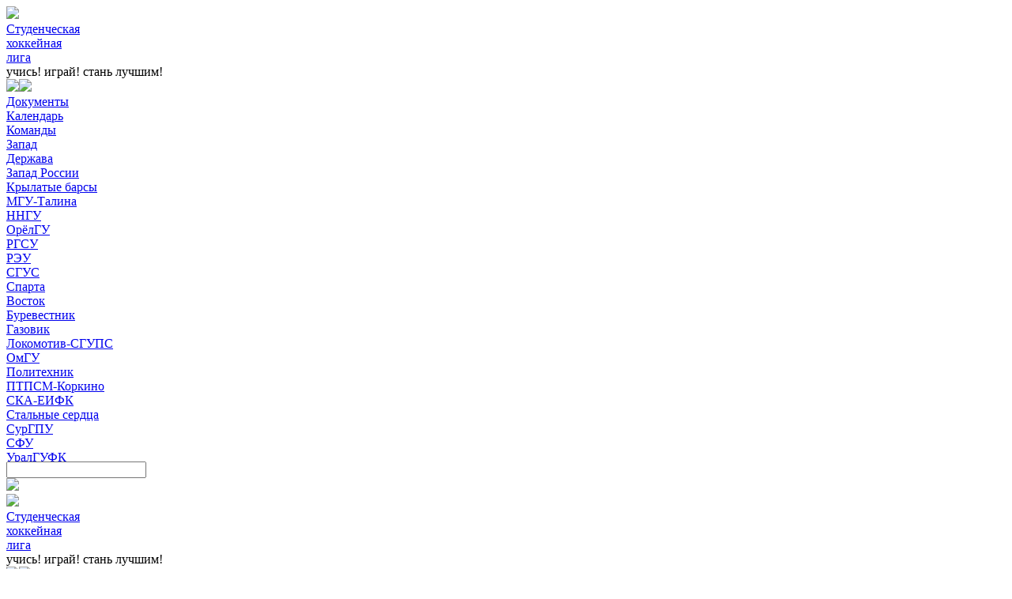

--- FILE ---
content_type: text/html; charset=UTF-8
request_url: https://shlru.ru/?post_type=post&p=19092
body_size: 21289
content:

<!DOCTYPE html>
<html>

<head>
	<meta name="viewport" content="width=device-width,initial-scale=1">
	<meta name="yandex-verification" content="da80b046113e6506" />
							

			<meta http-equiv="Content-Type" content="text/html; charset=UTF-8" />
<meta name="robots" content="index, follow" />
<meta name="keywords" content="спорт, хоккей, фхр, sport, hockey, fhr, shl, СХЛ, федерация хоккея россии, russia hockey" />
<meta name="description" content="Все о студенческом хоккее в России ✔️ онлайн трансляции, результаты соревнований, вся подробная информация о каждом игроке и команде здесь" />
<link href="/bitrix/cache/css/s1/simai.federation/template_90ff6de59bb31f03171e7fc339ab742a/template_90ff6de59bb31f03171e7fc339ab742a_v1.css?1739535416351665" type="text/css"  data-template-style="true" rel="stylesheet" />
<script>if(!window.BX)window.BX={};if(!window.BX.message)window.BX.message=function(mess){if(typeof mess==='object'){for(let i in mess) {BX.message[i]=mess[i];} return true;}};</script>
<script>(window.BX||top.BX).message({"JS_CORE_LOADING":"Загрузка...","JS_CORE_NO_DATA":"- Нет данных -","JS_CORE_WINDOW_CLOSE":"Закрыть","JS_CORE_WINDOW_EXPAND":"Развернуть","JS_CORE_WINDOW_NARROW":"Свернуть в окно","JS_CORE_WINDOW_SAVE":"Сохранить","JS_CORE_WINDOW_CANCEL":"Отменить","JS_CORE_WINDOW_CONTINUE":"Продолжить","JS_CORE_H":"ч","JS_CORE_M":"м","JS_CORE_S":"с","JSADM_AI_HIDE_EXTRA":"Скрыть лишние","JSADM_AI_ALL_NOTIF":"Показать все","JSADM_AUTH_REQ":"Требуется авторизация!","JS_CORE_WINDOW_AUTH":"Войти","JS_CORE_IMAGE_FULL":"Полный размер"});</script>

<script src="/bitrix/js/main/core/core.min.js?1728983839225181"></script>

<script>BX.Runtime.registerExtension({"name":"main.core","namespace":"BX","loaded":true});</script>
<script>BX.setJSList(["\/bitrix\/js\/main\/core\/core_ajax.js","\/bitrix\/js\/main\/core\/core_promise.js","\/bitrix\/js\/main\/polyfill\/promise\/js\/promise.js","\/bitrix\/js\/main\/loadext\/loadext.js","\/bitrix\/js\/main\/loadext\/extension.js","\/bitrix\/js\/main\/polyfill\/promise\/js\/promise.js","\/bitrix\/js\/main\/polyfill\/find\/js\/find.js","\/bitrix\/js\/main\/polyfill\/includes\/js\/includes.js","\/bitrix\/js\/main\/polyfill\/matches\/js\/matches.js","\/bitrix\/js\/ui\/polyfill\/closest\/js\/closest.js","\/bitrix\/js\/main\/polyfill\/fill\/main.polyfill.fill.js","\/bitrix\/js\/main\/polyfill\/find\/js\/find.js","\/bitrix\/js\/main\/polyfill\/matches\/js\/matches.js","\/bitrix\/js\/main\/polyfill\/core\/dist\/polyfill.bundle.js","\/bitrix\/js\/main\/core\/core.js","\/bitrix\/js\/main\/polyfill\/intersectionobserver\/js\/intersectionobserver.js","\/bitrix\/js\/main\/lazyload\/dist\/lazyload.bundle.js","\/bitrix\/js\/main\/polyfill\/core\/dist\/polyfill.bundle.js","\/bitrix\/js\/main\/parambag\/dist\/parambag.bundle.js"]);
</script>
<script>BX.Runtime.registerExtension({"name":"fx","namespace":"window","loaded":true});</script>
<script>(window.BX||top.BX).message({"LANGUAGE_ID":"ru","FORMAT_DATE":"DD.MM.YYYY","FORMAT_DATETIME":"DD.MM.YYYY HH:MI:SS","COOKIE_PREFIX":"BITRIX_SM","SERVER_TZ_OFFSET":"10800","UTF_MODE":"Y","SITE_ID":"s1","SITE_DIR":"\/","USER_ID":"","SERVER_TIME":1769143845,"USER_TZ_OFFSET":0,"USER_TZ_AUTO":"Y","bitrix_sessid":"b14db75474130cfa01379c8e062e273d"});</script>


<script  src="/bitrix/cache/js/s1/simai.federation/kernel_main/kernel_main_v1.js?1739536106155624"></script>
<script src="/bitrix/js/yandex.metrika/script.js?17170586906603"></script>
<script>BX.setJSList(["\/bitrix\/js\/main\/core\/core_fx.js","\/bitrix\/js\/main\/session.js","\/bitrix\/js\/main\/pageobject\/pageobject.js","\/bitrix\/js\/main\/core\/core_window.js","\/bitrix\/js\/main\/date\/main.date.js","\/bitrix\/js\/main\/core\/core_date.js","\/bitrix\/js\/main\/utils.js","\/bitrix\/components\/bitrix\/search.title\/script.js","\/bitrix\/templates\/simai.federation\/framework\/include\/01_main\/01_jquery\/jquery-3.2.1.min.js","\/bitrix\/templates\/simai.federation\/framework\/include\/01_main\/01_jquery\/jquery-migrate-3.4.0.min.js","\/bitrix\/templates\/simai.federation\/framework\/include\/01_main\/03_bootstrap\/bootstrap.min.js","\/bitrix\/templates\/simai.federation\/framework\/include\/02_assets\/fancybox\/jquery.fancybox.min.js","\/bitrix\/templates\/simai.federation\/framework\/include\/02_assets\/milestone-counter\/jquery.countTo.js","\/bitrix\/templates\/simai.federation\/framework\/include\/01_main\/02_jquery_add\/jquery.easing.js","\/bitrix\/templates\/simai.federation\/framework\/include\/02_assets\/bootstrap-mobile-menu\/wp.app.js","\/bitrix\/templates\/simai.federation\/framework\/include\/02_assets\/hover-dropdown\/bootstrap-hover-dropdown.min.js","\/bitrix\/templates\/simai.federation\/framework\/include\/02_assets\/mixitup\/jquery.mixitup.init.js","\/bitrix\/templates\/simai.federation\/framework\/include\/02_assets\/mixitup\/jquery.mixitup.js","\/bitrix\/templates\/simai.federation\/framework\/include\/02_assets\/page-scroller\/jquery.ui.totop.min.js","\/bitrix\/templates\/simai.federation\/framework\/include\/02_assets\/responsive-mobile-nav\/js\/jquery.dlmenu.autofill.js","\/bitrix\/templates\/simai.federation\/framework\/include\/02_assets\/responsive-mobile-nav\/js\/jquery.dlmenu.js","\/bitrix\/templates\/simai.federation\/framework\/include\/02_assets\/waypoints\/waypoints.min.js"]);</script>
<script>BX.setCSSList(["\/bitrix\/templates\/simai.federation\/components\/bitrix\/menu\/top_filial_menu\/style.css","\/bitrix\/templates\/simai.federation\/framework\/include\/01_main\/03_bootstrap\/bootstrap.min.css","\/bitrix\/templates\/simai.federation\/framework\/include\/02_assets\/fancybox\/jquery.fancybox.min.css","\/bitrix\/templates\/simai.federation\/framework\/include\/04_template\/boomerang.css","\/bitrix\/templates\/simai.federation\/framework\/include\/05 sf\/swiper\/swiper.min.css"]);</script>
        <script type="text/javascript">
            window.counters = [];
        </script>
        
<!--[if lt IE 9]><link href="/bitrix/templates/simai.federation/framework/include/02_assets/sky-forms/sky-forms-ie8.css"<![endif]-->
<link href="/bitrix/templates/simai.federation/framework/color/color.css" type="text/css" data-template-style="true" rel="stylesheet" id="WpStyle">
<script>window[window.dataLayerName] = window[window.dataLayerName] || [];</script>



<script  src="/bitrix/cache/js/s1/simai.federation/template_a72a9b4a6397b137feb1985492638048/template_a72a9b4a6397b137feb1985492638048_v1.js?1739535403278102"></script>
<script>var _ba = _ba || []; _ba.push(["aid", "c3fad3a308d9ae6fe8c863d649bd670f"]); _ba.push(["host", "shlru.ru"]); (function() {var ba = document.createElement("script"); ba.type = "text/javascript"; ba.async = true;ba.src = (document.location.protocol == "https:" ? "https://" : "http://") + "bitrix.info/ba.js";var s = document.getElementsByTagName("script")[0];s.parentNode.insertBefore(ba, s);})();</script>


							<title>Студенческая хоккейная лига 🏒  соревнования и чемпионаты</title>
		<link rel="icon" href="/favicon.ico" type="image/ico">
		<link href="/bitrix/templates/simai.federation/assets/assets.min.css?v=1769143845" rel="stylesheet" rel="preload" as="style">
		<link href="/bitrix/templates/simai.federation/css/index.min.css?v=1769143845" rel="stylesheet" rel="preload" as="style">
		<!-- Yandex.Metrika counter -->
		<!--script type="text/javascript">
			(function() {
				function loadMetrika() {
					(function(m, e, t, r, i, k, a) {
						m[i] = m[i] || function()

						{
							(m[i].a = m[i].a || []).push(arguments)
						};
						m[i].l = 1 * new Date();
						for (var j = 0; j < document.scripts.length; j++) {
							if (document.scripts[j].src === r) {
								return;
							}
						}
						k = e.createElement(t), a = e.getElementsByTagName(t)[0], k.async = 1, k.src = r, a.parentNode.insertBefore(k, a)
					})(window, document, "script", "https://mc.yandex.ru/metrika/tag.js", "ym");
					ym(91099248, "init", {
						clickmap: true,
						trackLinks: true,
						accurateTrackBounce: true,
						trackHash: true
					});
					console.log('load metrika');
				}
				window.addEventListener('scroll', loadMetrika, {
					once: true
				});
			})();
		</script-->
		<!-- /Yandex.Metrika counter -->
		</head>

<body  class="" >
		<div style="display: none;" id="specialButton" data-js="/bitrix/templates/simai.federation/js/dev/visually-plugin.js" data-css="/bitrix/templates/simai.federation/css/index.visually.min.css"></div>

	<style>
		.menu-new .submenu-list {
			overflow-y: unset !important;
			overflow-x: unset !important;
		}

		.section-contributors .primary-patners,
		.section-contributors .secondary-patners {
			align-items: flex-start;
		}

		@media (max-width: 1440px) {
			.b-page_newyear {
				display: none !important;
			}

			body {
				padding-top: 0 !important;
			}
		}

		.editor-content img {
			height: auto;
			max-width: calc(100% - 20px);
		}

		.section-news-comp .comp-wrap .panel-body .tabs-head>*.active:hover {
			opacity: 1;
		}

		@media (max-width: 1600px) {
			.menu-new .submenu-list {
				max-height: 410px;
			}
		}

		.group-calendar {
			height: 100%;
		}

		.play-off-calendar {
			height: 100%;
		}


		.group-calendar .table tbody tr:hover {
			background: #ffc72c;
		}

		.group-calendar .table thead tr:hover {
			background: unset;
		}

		.play-off-table {
			height: 100%;
		}

		.breadcrumbs-list a:last-child {
			cursor: default;
		}

		.breadcrumbs-list a:last-child span:before {
			display: none !important;
		}

		body {
			padding-top: 0 !important;
		}

		.section-contributors .section-title {
			line-height: 1 !important;
		}

		@media (max-width: 1600px) {
			.section-contributors .section-title {
				font-size: 36px;
			}
		}

		@media (max-width: 991.9px) {
			.section-contributors .section-title {
				font-size: 36px !important;
			}
		}

		@media (max-width: 768.9px) {
			.section-contributors .section-title {
				font-size: 32px !important;
			}
		}
	</style>
	
	<div class="body-wrap body-boxed">

				
		<header class="section-header">
			<div class="top-header-top top-header-top-new  " >
				<div class="top-header-fixed"></div>
				<div class="container">
					<div class="container-wrap">
						<div class="left-part">
														<a href="/" class="link-wrap not-active">
								<span class="logo-wrap" itemscope itemtype="http://schema.org/Organization">
    <span itemprop="name" style="display:none">Студенческая хоккейная лига</span>
    <span itemprop="address" style="display:none">115280, г. Москва, ул. Автозаводская, д. 21</span>
    <span itemprop="telephone" style="display:none">+7 (495) 647-71-11, доб. 233</span>
    
    <img loading="lazy" src="/bitrix/templates/simai.federation/images/svg/logo.svg" itemprop="logo" />
</span>
								<div class="text">Студенческая<br>хоккейная<br>лига</div>							</a>
						</div>
						<div class="right-part">
							<div class="right-part-top">
								<div>
									учись! играй! <span>стань лучшим!</span>
								</div>
								<div style="display: flex;">
    <a href="http://t.me/shlru" target="_blank" class="link icon-link">
        <img loading="lazy" src="/bitrix/templates/simai.federation/images/svg/tg-icon.svg"> 
    </a> 
    <a href="https://vk.com/shlru" target="_blank" class="link icon-link"> 
        <img loading="lazy" src="/bitrix/templates/simai.federation/images/svg/vk-icon.svg"> 
    </a>
</div>							</div>
							<div class="menu-new">
							
    <div class="menu-list">

                            
                                                                                                            <div class="menu-item dropdown js-dropdown">
                                        <div class="menu-link">
                                            <a href="/documents" class="text">Документы</a>
                                        </div>
                                    </div>
                                                                                                                                            
                                                                                                            <div class="menu-item dropdown js-dropdown">
                                        <div class="menu-link">
                                            <a href="/calendar" class="text">Календарь</a>
                                        </div>
                                    </div>
                                                                                                                                            
                                                <div class="menu-item dropdown js-dropdown">
                        <div class="dropdown-trigger dropdown-hover menu-link">
                            <a href="/games/" class="text">Команды</a>
                            <span class="arrow">
                                <i class="dropdown-arrow-down"></i>
                            </span>
                        </div>
                        <div class="dropdown-list js-multilevel-menu submenu-body">
                            <div class="submenu-list ">
                                                                                                    
                                                                                                                                                    <div class="submenu-item has-subsubmenu js-level-first group-title">
                                            <a href="/games/16724151/16724202/" class="submenu-text-link">Запад</a>
                                        </div>
                                                                                                                                                                                
                                                                                                                                                    <div class="submenu-item has-subsubmenu js-level-first ">
                                            <a href="/games/16724151/?teamId=2362407-16724151" class="submenu-text-link">Держава</a>
                                        </div>
                                                                                                                                                                                
                                                                                                                                                    <div class="submenu-item has-subsubmenu js-level-first ">
                                            <a href="/games/16724151/?teamId=4000941-16724151" class="submenu-text-link">Запад России</a>
                                        </div>
                                                                                                                                                                                
                                                                                                                                                    <div class="submenu-item has-subsubmenu js-level-first ">
                                            <a href="/games/16724151/?teamId=2362501-16724151" class="submenu-text-link">Крылатые барсы</a>
                                        </div>
                                                                                                                                                                                
                                                                                                                                                    <div class="submenu-item has-subsubmenu js-level-first ">
                                            <a href="/games/16724151/?teamId=11895621-16724151" class="submenu-text-link">МГУ-Талина</a>
                                        </div>
                                                                                                                                                                                
                                                                                                                                                    <div class="submenu-item has-subsubmenu js-level-first ">
                                            <a href="/games/16724151/?teamId=2355965-16724151" class="submenu-text-link">ННГУ</a>
                                        </div>
                                                                                                                                                                                
                                                                                                                                                    <div class="submenu-item has-subsubmenu js-level-first ">
                                            <a href="/games/16724151/?teamId=2456498-16724151" class="submenu-text-link">ОрёлГУ</a>
                                        </div>
                                                                                                                                                                                
                                                                                                                                                    <div class="submenu-item has-subsubmenu js-level-first ">
                                            <a href="/games/16724151/?teamId=16724843-16724151" class="submenu-text-link">РГСУ</a>
                                        </div>
                                                                                                                                                                                
                                                                                                                                                    <div class="submenu-item has-subsubmenu js-level-first ">
                                            <a href="/games/16724151/?teamId=2362307-16724151" class="submenu-text-link">РЭУ</a>
                                        </div>
                                                                                                                                                                                
                                                                                                                                                    <div class="submenu-item has-subsubmenu js-level-first ">
                                            <a href="/games/16724151/?teamId=2456501-16724151" class="submenu-text-link">СГУС</a>
                                        </div>
                                                                                                                                                                                
                                                                                                                                                    <div class="submenu-item has-subsubmenu js-level-first ">
                                            <a href="/games/16724151/?teamId=11895309-16724151" class="submenu-text-link">Спарта</a>
                                        </div>
                                                                                                                                                                                
                                                                                                                                                    <div class="submenu-item has-subsubmenu js-level-first group-title">
                                            <a href="/games/16724151/16724202/" class="submenu-text-link">Восток</a>
                                        </div>
                                                                                                                                                                                
                                                                                                                                                    <div class="submenu-item has-subsubmenu js-level-first ">
                                            <a href="/games/16724151/?teamId=5015270-16724151" class="submenu-text-link">Буревестник</a>
                                        </div>
                                                                                                                                                                                
                                                                                                                                                    <div class="submenu-item has-subsubmenu js-level-first ">
                                            <a href="/games/16724151/?teamId=5853562-16724151" class="submenu-text-link">Газовик</a>
                                        </div>
                                                                                                                                                                                
                                                                                                                                                    <div class="submenu-item has-subsubmenu js-level-first ">
                                            <a href="/games/16724151/?teamId=14627336-16724151" class="submenu-text-link">Локомотив-СГУПС</a>
                                        </div>
                                                                                                                                                                                
                                                                                                                                                    <div class="submenu-item has-subsubmenu js-level-first ">
                                            <a href="/games/16724151/?teamId=8482330-16724151" class="submenu-text-link">ОмГУ</a>
                                        </div>
                                                                                                                                                                                
                                                                                                                                                    <div class="submenu-item has-subsubmenu js-level-first ">
                                            <a href="/games/16724151/?teamId=2362779-16724151" class="submenu-text-link">Политехник</a>
                                        </div>
                                                                                                                                                                                
                                                                                                                                                    <div class="submenu-item has-subsubmenu js-level-first ">
                                            <a href="/games/16724151/?teamId=7272034-16724151" class="submenu-text-link">ПТПСМ-Коркино</a>
                                        </div>
                                                                                                                                                                                
                                                                                                                                                    <div class="submenu-item has-subsubmenu js-level-first ">
                                            <a href="/games/16724151/?teamId=14628047-16724151" class="submenu-text-link">СКА-ЕИФК</a>
                                        </div>
                                                                                                                                                                                
                                                                                                                                                    <div class="submenu-item has-subsubmenu js-level-first ">
                                            <a href="/games/16724151/?teamId=7271722-16724151" class="submenu-text-link">Стальные сердца</a>
                                        </div>
                                                                                                                                                                                
                                                                                                                                                    <div class="submenu-item has-subsubmenu js-level-first ">
                                            <a href="/games/16724151/?teamId=7271949-16724151" class="submenu-text-link">СурГПУ</a>
                                        </div>
                                                                                                                                                                                
                                                                                                                                                    <div class="submenu-item has-subsubmenu js-level-first ">
                                            <a href="/games/16724151/?teamId=2362863-16724151" class="submenu-text-link">СФУ</a>
                                        </div>
                                                                                                                                                                                
                                                                                                                                                    <div class="submenu-item has-subsubmenu js-level-first ">
                                            <a href="/games/16724151/?teamId=2362583-16724151" class="submenu-text-link">УралГУФК</a>
                                        </div>
                                                                                                                                                                                
                                                                                                                                                    <div class="submenu-item has-subsubmenu js-level-first ">
                                            <a href="/games/16724151/?teamId=3900331-16724151" class="submenu-text-link">УрФУ</a>
                                        </div>
                                                                                                                                                                    
                                            </div></div></div>                        </div>
							

<div class="nav-search js-toggle-search">
            <form action="/search/index.php" class="search-form js-search-block">
            <div id="title-search" class="">
                <input id="title-search-input" type="search" name="q" placeholder="" autocomplete="off">
            </div>
			<img class="search-icon" loading="lazy" src="/bitrix/templates/simai.federation/images/svg/search-icon.svg" onclick="document.querySelector('.search-form').submit();"/>
        </form>
    

</div>
<script>
    BX.ready(function() {
        new JCTitleSearch({
            'AJAX_PAGE': '/?post_type=post&amp;p=19092',
            'CONTAINER_ID': 'title-search',
            'INPUT_ID': 'title-search-input',
            'MIN_QUERY_LEN': 2
        });
    });
</script>							</div>

							<!-- <a href="/" target="_blank" class="link bot-link ">
														Junior - бот
							</a> -->

													</div>
					</div>
				</div>
			</div>

			<div class="menu-new header-sticky js-header-sticky">
				<div class="header-sticky-placeholder"></div>
				<div class="container header-sticky-container js-burger js-burger-header">
					<div class="header-container-wrap">
						
											</div>
					<div class="header-container-mob">
						<div class="header-container-main">
                                                        <a href="/" class="logo-wrap logo-link not-active">
                                <span class="logo-wrap" itemscope itemtype="http://schema.org/Organization">
    <span itemprop="name" style="display:none">Студенческая хоккейная лига</span>
    <span itemprop="address" style="display:none">115280, г. Москва, ул. Автозаводская, д. 21</span>
    <span itemprop="telephone" style="display:none">+7 (495) 647-71-11, доб. 233</span>
    
    <img loading="lazy" src="/bitrix/templates/simai.federation/images/svg/logo.svg" itemprop="logo" />
</span>
                                <div class="text">Студенческая<br>хоккейная<br>лига</div>                            </a>
                            <div class="header-container-nav">
                                <div class="header-container-slogan">
                                    учись! играй! <span>стань лучшим!</span>
                                </div>
                                <div class="header-container-soc">
                                    <div style="display: flex;">
    <a href="http://t.me/shlru" target="_blank" class="link icon-link">
        <img loading="lazy" src="/bitrix/templates/simai.federation/images/svg/tg-icon.svg"> 
    </a> 
    <a href="https://vk.com/shlru" target="_blank" class="link icon-link"> 
        <img loading="lazy" src="/bitrix/templates/simai.federation/images/svg/vk-icon.svg"> 
    </a>
</div>                                    

<div class="nav-search js-toggle-search">
            <form action="/search/index.php" class="search-form js-search-block">
            <div id="title-search" class="">
                <input id="title-search-input" type="search" name="q" placeholder="" autocomplete="off">
            </div>
			<img class="search-icon" loading="lazy" src="/bitrix/templates/simai.federation/images/svg/search-icon.svg" onclick="document.querySelector('.search-form').submit();"/>
        </form>
    

</div>
<script>
    BX.ready(function() {
        new JCTitleSearch({
            'AJAX_PAGE': '/?post_type=post&amp;p=19092',
            'CONTAINER_ID': 'title-search',
            'INPUT_ID': 'title-search-input',
            'MIN_QUERY_LEN': 2
        });
    });
</script>                                </div>
                            </div>
                        </div>

						<div class="burger-menu js-burger-open">
							<div class="burger-inner"></div>
						</div>
					</div>

				</div>
			</div>

			<div class="mob-menu js-mobile-menu ">
				<div class="menu-wrap" data-scroll-lock-scrollable>
					

    <ul class="menu-list">

    
        
                                                        <li class="menu-item">
                        <span class="menu-item-wrap">
                            <a href="/documents" class="menu-link">Документы</a>
                            <span class="arrow-wrap">
                                <img class="test-lazy" loading="lazy" src="/bitrix/templates/simai.federation/images/svg/chevron-right.svg" />
                            </span>
                        </span>
                    </li>
                                                
        
                                                        <li class="menu-item">
                        <span class="menu-item-wrap">
                            <a href="/calendar" class="menu-link">Календарь</a>
                            <span class="arrow-wrap">
                                <img class="test-lazy" loading="lazy" src="/bitrix/templates/simai.federation/images/svg/chevron-right.svg" />
                            </span>
                        </span>
                    </li>
                                                
        
                                                    <li class="menu-item has-submenu">
                    <span class="menu-item-wrap">
                        <a href="/games/" class="menu-link">Команды</a>
                        <span class="arrow-wrap js-open-submenu" data-submenu="submenu-1">
                            <img class="test-lazy" loading="lazy" src="/bitrix/templates/simai.federation/images/svg/chevron-right.svg" />
                        </span>
                    </span>
                    <div class="submenu-block js-submenu-1">
                        <span class="submenu-prev">
                            <span class="arrow-wrap js-submenu-back">
                                <img class="test-lazy" loading="lazy" src="/bitrix/templates/simai.federation/images/svg/chevron-right.svg" />
                            </span>
                            <a href="/games/" class="menu-link">Команды</a>
                        </span>
                        <ul class="submenu-list" data-scroll-lock-scrollable>
                                                
        
                                                        <li class="submenu-item group-title">
                        <a href="/games/16724151/16724202/" class="submenu-link">Запад</a>
                    </li>
                                                
        
                                                        <li class="submenu-item ">
                        <a href="/games/16724151/?teamId=2362407-16724151" class="submenu-link">Держава</a>
                    </li>
                                                
        
                                                        <li class="submenu-item ">
                        <a href="/games/16724151/?teamId=4000941-16724151" class="submenu-link">Запад России</a>
                    </li>
                                                
        
                                                        <li class="submenu-item ">
                        <a href="/games/16724151/?teamId=2362501-16724151" class="submenu-link">Крылатые барсы</a>
                    </li>
                                                
        
                                                        <li class="submenu-item ">
                        <a href="/games/16724151/?teamId=11895621-16724151" class="submenu-link">МГУ-Талина</a>
                    </li>
                                                
        
                                                        <li class="submenu-item ">
                        <a href="/games/16724151/?teamId=2355965-16724151" class="submenu-link">ННГУ</a>
                    </li>
                                                
        
                                                        <li class="submenu-item ">
                        <a href="/games/16724151/?teamId=2456498-16724151" class="submenu-link">ОрёлГУ</a>
                    </li>
                                                
        
                                                        <li class="submenu-item ">
                        <a href="/games/16724151/?teamId=16724843-16724151" class="submenu-link">РГСУ</a>
                    </li>
                                                
        
                                                        <li class="submenu-item ">
                        <a href="/games/16724151/?teamId=2362307-16724151" class="submenu-link">РЭУ</a>
                    </li>
                                                
        
                                                        <li class="submenu-item ">
                        <a href="/games/16724151/?teamId=2456501-16724151" class="submenu-link">СГУС</a>
                    </li>
                                                
        
                                                        <li class="submenu-item ">
                        <a href="/games/16724151/?teamId=11895309-16724151" class="submenu-link">Спарта</a>
                    </li>
                                                
        
                                                        <li class="submenu-item group-title">
                        <a href="/games/16724151/16724202/" class="submenu-link">Восток</a>
                    </li>
                                                
        
                                                        <li class="submenu-item ">
                        <a href="/games/16724151/?teamId=5015270-16724151" class="submenu-link">Буревестник</a>
                    </li>
                                                
        
                                                        <li class="submenu-item ">
                        <a href="/games/16724151/?teamId=5853562-16724151" class="submenu-link">Газовик</a>
                    </li>
                                                
        
                                                        <li class="submenu-item ">
                        <a href="/games/16724151/?teamId=14627336-16724151" class="submenu-link">Локомотив-СГУПС</a>
                    </li>
                                                
        
                                                        <li class="submenu-item ">
                        <a href="/games/16724151/?teamId=8482330-16724151" class="submenu-link">ОмГУ</a>
                    </li>
                                                
        
                                                        <li class="submenu-item ">
                        <a href="/games/16724151/?teamId=2362779-16724151" class="submenu-link">Политехник</a>
                    </li>
                                                
        
                                                        <li class="submenu-item ">
                        <a href="/games/16724151/?teamId=7272034-16724151" class="submenu-link">ПТПСМ-Коркино</a>
                    </li>
                                                
        
                                                        <li class="submenu-item ">
                        <a href="/games/16724151/?teamId=14628047-16724151" class="submenu-link">СКА-ЕИФК</a>
                    </li>
                                                
        
                                                        <li class="submenu-item ">
                        <a href="/games/16724151/?teamId=7271722-16724151" class="submenu-link">Стальные сердца</a>
                    </li>
                                                
        
                                                        <li class="submenu-item ">
                        <a href="/games/16724151/?teamId=7271949-16724151" class="submenu-link">СурГПУ</a>
                    </li>
                                                
        
                                                        <li class="submenu-item ">
                        <a href="/games/16724151/?teamId=2362863-16724151" class="submenu-link">СФУ</a>
                    </li>
                                                
        
                                                        <li class="submenu-item ">
                        <a href="/games/16724151/?teamId=2362583-16724151" class="submenu-link">УралГУФК</a>
                    </li>
                                                
        
                                                        <li class="submenu-item ">
                        <a href="/games/16724151/?teamId=3900331-16724151" class="submenu-link">УрФУ</a>
                    </li>
                                                
            </ul></div></li>    
    </ul>



				</div>
			</div>


			
						

		</header>
				
		<section class="slice bb p-0">
			<div class="wp-section">
				<div class="content">
					<!-- container -->
											
<style>
	.slide-icon-block {
		padding-left: 15px;
		padding-right: 15px;
		/*border-left: 1px solid #e0eded;
    border-right: 1px solid #e0eded;*/
		border-bottom: 1px solid #e0eded;
	}
.select-current {
    display: none !important;
}
.container {
    max-width: 1446px !important;
}
</style>

<section class="section-news-comp">

	<div class="container">
		
<div class="news-wrap">
    <div class="content">
		<div class="swiper-container swiper-container-news content-photo">
			<div class="swiper-wrapper">
																			<a href="/news/chempionat/sparta-sokhranila-liderstvo-barsy-idut-na-rekord/" class="swiper-slide" data-index="1">
							<span class="img-wrap" itemscope itemtype="http://schema.org/ImageObject">
								<meta itemprop="name" content="«Спарта» сохранила лидерство, «барсы» идут на рекорд">
								<meta itemprop="description" content="«Спарта» сохранила лидерство, «барсы» идут на рекорд">
								<div class="preview-img" style="background-image: url(/upload/iblock/cc9/m89nhxqshzx9wq2dj4ywbjiak94kxynx.jpg)">
									<div class="preview-main-text">
										<div class="preview-title">«Спарта» сохранила лидерство, «барсы» идут на рекорд</div>
										<div class="preview-info">
											<div class="preview-tag tag-2">
												Чемпионат											</div>
																						<div class="">19&nbsp;января</div>
										</div>
									</div>
								</div>
							</span>
						</a>
																									<a href="/news/chempionat/barsy-prervali-superseriyu-chempiona-reu-ostanovil-pobednuyu-postup-sparty/" class="swiper-slide" data-index="2">
							<span class="img-wrap" itemscope itemtype="http://schema.org/ImageObject">
								<meta itemprop="name" content="«Барсы» прервали суперсерию чемпиона, РЭУ остановил победную поступь «Спарты»">
								<meta itemprop="description" content="«Барсы» прервали суперсерию чемпиона, РЭУ остановил победную поступь «Спарты»">
								<div class="preview-img" style="background-image: url(/upload/iblock/d73/m0jropkeo6jl7oryxrj9i2rwllvustyq.jpg)">
									<div class="preview-main-text">
										<div class="preview-title">«Барсы» прервали суперсерию чемпиона, РЭУ остановил победную поступь «Спарты»</div>
										<div class="preview-info">
											<div class="preview-tag tag-2">
												Чемпионат											</div>
																						<div class="">17&nbsp;января</div>
										</div>
									</div>
								</div>
							</span>
						</a>
																									<a href="/news/chempionat/raskatka-zapad-kalendarnyy-god-v-skhl-nachnetsya-v-ulyanovske-kaliningrade-i-saranske/" class="swiper-slide" data-index="3">
							<span class="img-wrap" itemscope itemtype="http://schema.org/ImageObject">
								<meta itemprop="name" content="Раскатка. «Запад»: календарный год в СХЛ начнется в Ульяновске, Калининграде и Саранске">
								<meta itemprop="description" content="Раскатка. «Запад»: календарный год в СХЛ начнется в Ульяновске, Калининграде и Саранске">
								<div class="preview-img" style="background-image: url(/upload/iblock/d51/2y1tt5osd4i0rzza0f046f2swbr8qrtj.jpg)">
									<div class="preview-main-text">
										<div class="preview-title">Раскатка. «Запад»: календарный год в СХЛ начнется в Ульяновске, Калининграде и Саранске</div>
										<div class="preview-info">
											<div class="preview-tag tag-2">
												Чемпионат											</div>
																						<div class="">16&nbsp;января</div>
										</div>
									</div>
								</div>
							</span>
						</a>
																									<a href="/news/liga/anton-khramtsov-sbornaya-skhl-predmet-nashey-osoboy-gordosti/" class="swiper-slide" data-index="4">
							<span class="img-wrap" itemscope itemtype="http://schema.org/ImageObject">
								<meta itemprop="name" content="Антон Храмцов: Сборная СХЛ – предмет нашей особой гордости">
								<meta itemprop="description" content="Антон Храмцов: Сборная СХЛ – предмет нашей особой гордости">
								<div class="preview-img" style="background-image: url(/upload/iblock/838/ayck6du3ndx7qpgmb4ss7ss8wenj75xn.jpg)">
									<div class="preview-main-text">
										<div class="preview-title">Антон Храмцов: Сборная СХЛ – предмет нашей особой гордости</div>
										<div class="preview-info">
											<div class="preview-tag tag-1">
												Лига											</div>
																						<div class="">5&nbsp;января</div>
										</div>
									</div>
								</div>
							</span>
						</a>
																	</div>
			<div class="swiper-pagination preview-pagination"></div>
		</div>
		
		
		<div class="content-link">
										<a href="/news/chempionat/sparta-sokhranila-liderstvo-barsy-idut-na-rekord/" class="news-item" data-index="1">
					<div class="news-block">
						<div class="info-block">
							<div class="info-wrap">
								<h3 class="news-title">«Спарта» сохранила лидерство, «барсы» идут на рекорд</h3>
																	<span class="tag tag-2">Чемпионат</span>
															</div>
							<span class="date-time">
																<span class="date">19&nbsp;января</span>
							</span>
						</div>
					</div>
				</a>
											<a href="/news/chempionat/barsy-prervali-superseriyu-chempiona-reu-ostanovil-pobednuyu-postup-sparty/" class="news-item" data-index="2">
					<div class="news-block">
						<div class="info-block">
							<div class="info-wrap">
								<h3 class="news-title">«Барсы» прервали суперсерию чемпиона, РЭУ остановил победную поступь «Спарты»</h3>
																	<span class="tag tag-2">Чемпионат</span>
															</div>
							<span class="date-time">
																<span class="date">17&nbsp;января</span>
							</span>
						</div>
					</div>
				</a>
											<a href="/news/chempionat/raskatka-zapad-kalendarnyy-god-v-skhl-nachnetsya-v-ulyanovske-kaliningrade-i-saranske/" class="news-item" data-index="3">
					<div class="news-block">
						<div class="info-block">
							<div class="info-wrap">
								<h3 class="news-title">Раскатка. «Запад»: календарный год в СХЛ начнется в Ульяновске, Калининграде и Саранске</h3>
																	<span class="tag tag-2">Чемпионат</span>
															</div>
							<span class="date-time">
																<span class="date">16&nbsp;января</span>
							</span>
						</div>
					</div>
				</a>
											<a href="/news/liga/anton-khramtsov-sbornaya-skhl-predmet-nashey-osoboy-gordosti/" class="news-item" data-index="4">
					<div class="news-block">
						<div class="info-block">
							<div class="info-wrap">
								<h3 class="news-title">Антон Храмцов: Сборная СХЛ – предмет нашей особой гордости</h3>
																	<span class="tag tag-1">Лига</span>
															</div>
							<span class="date-time">
																<span class="date">5&nbsp;января</span>
							</span>
						</div>
					</div>
				</a>
										<a href="/news/" class="all-news-btn">Все новости</a>
		</div>
    </div>
</div>

<!-- Swiper JS -->
<script src="https://unpkg.com/swiper/swiper-bundle.min.js"></script>

<script>
	const swiper = new Swiper('.swiper-container-news', {
		loop: true,
		pagination: {
			el: '.swiper-pagination',
			clickable: true,
		},
		slidesPerView: 1,
		spaceBetween: 10,
		autoplay: {
			delay: 5000,
		},
		on: {
			slideChange: function () {
				const currentIndex = this.realIndex + 1;
				updateDescription(currentIndex);
			}
		}
	});
  	function updateDescription(index) {
		document.querySelectorAll('.news-item').forEach(function(description) {
			description.classList.remove('active');
		});

		const currentDescription = document.querySelector('.news-item[data-index="' + index + '"]');
		if (currentDescription) {
			currentDescription.classList.add('active');
		}
	}
	updateDescription(1);
</script>
		<!-- <div class="bot-wrap">
			<div class="bg-line"></div>
			<div class="bot-block">
				<span class="bot-title">junior - бот</span>
				<span class="bot-descr">давайте быть всегда на связи</span>

				<ul class="bot-list">
					<li class="list-item">
						ваши новости
					</li>
					<li class="list-item">
						обратная связь с ФХР
					</li>
					<li class="list-item">
						внесение изменений в Реестр ФХР
					</li>
					<li class="list-item">
						контроль договорных матчей
					</li>
					<li class="list-item">
						предложения по развитию сайта
					</li>
				</ul>

				<a href="/" target="_blank" class="bot-link ">
										Перейти
				</a>
			</div>
			<div class="bg-line"></div>
		</div> -->

		
	</div>

	
</section>

<section class="section-matches-slider ">
    
<div class="container">
	<div class="matches-slider-header">
		<div>
            Расписание/результаты
        </div>
        <a href="/games/" class="matches-slider-header__link">
            <svg xmlns="http://www.w3.org/2000/svg" viewBox="0 0 128 128"><path d="M113.854,22.323h-9.667V19.646a7.25,7.25,0,0,0-14.5,0v2.677H38.313V19.646a7.25,7.25,0,0,0-14.5,0v2.677H14.146a1.75,1.75,0,0,0-1.75,1.75v89.781a1.751,1.751,0,0,0,1.75,1.75h99.708a1.751,1.751,0,0,0,1.75-1.75V24.073A1.75,1.75,0,0,0,113.854,22.323ZM93.187,19.646a3.75,3.75,0,0,1,7.5,0V28.5a3.75,3.75,0,0,1-7.5,0Zm-65.874,0a3.75,3.75,0,0,1,7.5,0V28.5a3.75,3.75,0,0,1-7.5,0Zm-3.5,6.177V28.5a7.25,7.25,0,0,0,14.5,0V25.823H89.687V28.5a7.25,7.25,0,0,0,14.5,0V25.823H112.1V44.2H15.9V25.823ZM15.9,112.1V47.7H112.1v64.4Z"/><path d="M40.2,56H31.479a1.749,1.749,0,0,0-1.75,1.75v8.719a1.749,1.749,0,0,0,1.75,1.75H40.2a1.749,1.749,0,0,0,1.75-1.75V57.75A1.749,1.749,0,0,0,40.2,56Zm-1.75,8.719H33.229V59.5h5.218Z"/><path d="M58.972,56H50.253a1.75,1.75,0,0,0-1.75,1.75v8.719a1.75,1.75,0,0,0,1.75,1.75h8.719a1.75,1.75,0,0,0,1.75-1.75V57.75A1.75,1.75,0,0,0,58.972,56Zm-1.75,8.719H52V59.5h5.219Z"/><path d="M77.747,56H69.028a1.75,1.75,0,0,0-1.75,1.75v8.719a1.75,1.75,0,0,0,1.75,1.75h8.719a1.749,1.749,0,0,0,1.75-1.75V57.75A1.749,1.749,0,0,0,77.747,56ZM76,64.719H70.778V59.5H76Z"/><path d="M96.521,56H87.8a1.749,1.749,0,0,0-1.75,1.75v8.719a1.749,1.749,0,0,0,1.75,1.75h8.718a1.749,1.749,0,0,0,1.75-1.75V57.75A1.749,1.749,0,0,0,96.521,56Zm-1.75,8.719H89.553V59.5h5.218Z"/><path d="M40.2,74H31.479a1.749,1.749,0,0,0-1.75,1.75v8.719a1.749,1.749,0,0,0,1.75,1.75H40.2a1.749,1.749,0,0,0,1.75-1.75V75.75A1.749,1.749,0,0,0,40.2,74Zm-1.75,8.719H33.229V77.5h5.218Z"/><path d="M58.972,74H50.253a1.75,1.75,0,0,0-1.75,1.75v8.719a1.75,1.75,0,0,0,1.75,1.75h8.719a1.75,1.75,0,0,0,1.75-1.75V75.75A1.75,1.75,0,0,0,58.972,74Zm-1.75,8.719H52V77.5h5.219Z"/><path d="M77.747,74H69.028a1.75,1.75,0,0,0-1.75,1.75v8.719a1.75,1.75,0,0,0,1.75,1.75h8.719a1.749,1.749,0,0,0,1.75-1.75V75.75A1.749,1.749,0,0,0,77.747,74ZM76,82.719H70.778V77.5H76Z"/><path d="M96.521,74H87.8a1.749,1.749,0,0,0-1.75,1.75v8.719a1.749,1.749,0,0,0,1.75,1.75h8.718a1.749,1.749,0,0,0,1.75-1.75V75.75A1.749,1.749,0,0,0,96.521,74Zm-1.75,8.719H89.553V77.5h5.218Z"/><path d="M40.2,92H31.479a1.749,1.749,0,0,0-1.75,1.75v8.719a1.749,1.749,0,0,0,1.75,1.75H40.2a1.749,1.749,0,0,0,1.75-1.75V93.75A1.749,1.749,0,0,0,40.2,92Zm-1.75,8.719H33.229V95.5h5.218Z"/><path d="M58.972,92H50.253a1.75,1.75,0,0,0-1.75,1.75v8.719a1.75,1.75,0,0,0,1.75,1.75h8.719a1.75,1.75,0,0,0,1.75-1.75V93.75A1.75,1.75,0,0,0,58.972,92Zm-1.75,8.719H52V95.5h5.219Z"/><path d="M77.747,92H69.028a1.75,1.75,0,0,0-1.75,1.75v8.719a1.75,1.75,0,0,0,1.75,1.75h8.719a1.749,1.749,0,0,0,1.75-1.75V93.75A1.749,1.749,0,0,0,77.747,92ZM76,100.719H70.778V95.5H76Z"/><path d="M96.521,92H87.8a1.749,1.749,0,0,0-1.75,1.75v8.719a1.749,1.749,0,0,0,1.75,1.75h8.718a1.749,1.749,0,0,0,1.75-1.75V93.75A1.749,1.749,0,0,0,96.521,92Zm-1.75,8.719H89.553V95.5h5.218Z"/></svg>
            <span>Все матчи</span>
        </a>
	</div>
    <div class="swiper-container matches-slider" data-active-slide="14">
        <div class="swiper-wrapper">
                            <div id="swiper__1" class="swiper-slide">
                    <div class="match-card">
                                                <div class="card__header">20 дек, СБ, 18:30</div>
                        <div class="card__main">
                            <div class="box-left">
                                <div class="logo">
                                    <img class="test-lazy" src="/upload/upload-webp/upload/team_logo/8482330-70.webp" loading="lazy"  />
                                </div>
                                <div class="name">ОМГ</div>
                            </div>
							<div class="box-middle">
																										<div class="score">
										14<div class="separator">-</div>7									</div>
								                                    <div class="city">Омск</div>
                                							</div>
                            <div class="box-middle__links">
                                <a href="/games/16724151/16724206/16724202/16725467/" class="">
                                    Матч
                                </a>
                                                            </div>
                            <div class="box-right">
                                <div class="logo">
                                    <img class="test-lazy" src="/upload/upload-webp/upload/team_logo/5853562-70.webp" loading="lazy"  />
                                </div>
                                <div class="name">ТИУ</div>
                            </div>
                        </div>
                        <div class="card__footer"></div>
                    </div>
                </div>
                            <div id="swiper__2" class="swiper-slide">
                    <div class="match-card">
                                                <div class="card__header">21 дек, ВС, 05:30</div>
                        <div class="card__main">
                            <div class="box-left">
                                <div class="logo">
                                    <img class="test-lazy" src="/upload/upload-webp/upload/team_logo/8482330-70.webp" loading="lazy"  />
                                </div>
                                <div class="name">ОМГ</div>
                            </div>
							<div class="box-middle">
																										<div class="score">
										8<div class="separator">-</div>5									</div>
								                                    <div class="city">Омск</div>
                                							</div>
                            <div class="box-middle__links">
                                <a href="/games/16724151/16724206/16724202/16725470/" class="">
                                    Матч
                                </a>
                                                            </div>
                            <div class="box-right">
                                <div class="logo">
                                    <img class="test-lazy" src="/upload/upload-webp/upload/team_logo/5853562-70.webp" loading="lazy"  />
                                </div>
                                <div class="name">ТИУ</div>
                            </div>
                        </div>
                        <div class="card__footer"></div>
                    </div>
                </div>
                            <div id="swiper__3" class="swiper-slide">
                    <div class="match-card">
                                                <div class="card__header">21 дек, ВС, 08:00</div>
                        <div class="card__main">
                            <div class="box-left">
                                <div class="logo">
                                    <img class="test-lazy" src="/upload/upload-webp/upload/team_logo/7272034-70.webp" loading="lazy"  />
                                </div>
                                <div class="name">ПТП</div>
                            </div>
							<div class="box-middle">
																										<div class="score">
										2<div class="separator">-</div>12									</div>
								                                    <div class="city">Коркино</div>
                                							</div>
                            <div class="box-middle__links">
                                <a href="/games/16724151/16724206/16724202/16725469/" class="">
                                    Матч
                                </a>
                                                            </div>
                            <div class="box-right">
                                <div class="logo">
                                    <img class="test-lazy" src="/upload/upload-webp/upload/team_logo/2362779-70.webp" loading="lazy"  />
                                </div>
                                <div class="name">ПОЛ</div>
                            </div>
                        </div>
                        <div class="card__footer"></div>
                    </div>
                </div>
                            <div id="swiper__4" class="swiper-slide">
                    <div class="match-card">
                                                <div class="card__header">21 дек, ВС, 12:45</div>
                        <div class="card__main">
                            <div class="box-left">
                                <div class="logo">
                                    <img class="test-lazy" src="/upload/upload-webp/upload/team_logo/2362583-70.webp" loading="lazy"  />
                                </div>
                                <div class="name">ГУФ</div>
                            </div>
							<div class="box-middle">
																										<div class="score">
										8<div class="separator">-</div>5									</div>
								                                    <div class="city">Челябинск</div>
                                							</div>
                            <div class="box-middle__links">
                                <a href="/games/16724151/16724206/16724202/16871320/" class="">
                                    Матч
                                </a>
                                                            </div>
                            <div class="box-right">
                                <div class="logo">
                                    <img class="test-lazy" src="/upload/upload-webp/upload/team_logo/3900331-70.webp" loading="lazy"  />
                                </div>
                                <div class="name">УрФ</div>
                            </div>
                        </div>
                        <div class="card__footer"></div>
                    </div>
                </div>
                            <div id="swiper__5" class="swiper-slide">
                    <div class="match-card">
                                                <div class="card__header">21 дек, ВС, 13:00</div>
                        <div class="card__main">
                            <div class="box-left">
                                <div class="logo">
                                    <img class="test-lazy" src="/upload/upload-webp/upload/team_logo/2456501-70.webp" loading="lazy"  />
                                </div>
                                <div class="name">СГУ</div>
                            </div>
							<div class="box-middle">
																										<div class="score">
										5<div class="separator">-</div>8									</div>
								                                    <div class="city">Смоленск</div>
                                							</div>
                            <div class="box-middle__links">
                                <a href="/games/16724151/16724204/16724202/16725872/" class="">
                                    Матч
                                </a>
                                                            </div>
                            <div class="box-right">
                                <div class="logo">
                                    <img class="test-lazy" src="/upload/upload-webp/upload/team_logo/2355965-70.webp" loading="lazy"  />
                                </div>
                                <div class="name">НГУ</div>
                            </div>
                        </div>
                        <div class="card__footer"></div>
                    </div>
                </div>
                            <div id="swiper__6" class="swiper-slide">
                    <div class="match-card">
                                                <div class="card__header">21 дек, ВС, 15:30</div>
                        <div class="card__main">
                            <div class="box-left">
                                <div class="logo">
                                    <img class="test-lazy" src="/upload/upload-webp/upload/team_logo/14628047-70.webp" loading="lazy"  />
                                </div>
                                <div class="name">СКА</div>
                            </div>
							<div class="box-middle">
																										<div class="score">
										6<div class="separator">-</div>0									</div>
								                                    <div class="city">Ревда</div>
                                							</div>
                            <div class="box-middle__links">
                                <a href="/games/16724151/16724206/16724202/16725468/" class="">
                                    Матч
                                </a>
                                                            </div>
                            <div class="box-right">
                                <div class="logo">
                                    <img class="test-lazy" src="/upload/upload-webp/upload/team_logo/14627336-70.webp" loading="lazy"  />
                                </div>
                                <div class="name">ЛОК</div>
                            </div>
                        </div>
                        <div class="card__footer"></div>
                    </div>
                </div>
                            <div id="swiper__7" class="swiper-slide">
                    <div class="match-card">
                                                <div class="card__header">23 дек, ВТ, 16:15</div>
                        <div class="card__main">
                            <div class="box-left">
                                <div class="logo">
                                    <img class="test-lazy" src="/upload/upload-webp/upload/team_logo/7271722-70.webp" loading="lazy"  />
                                </div>
                                <div class="name">МГТ</div>
                            </div>
							<div class="box-middle">
																										<div class="score">
										7<div class="separator">-</div>2									</div>
								                                    <div class="city">Магнитогорск</div>
                                							</div>
                            <div class="box-middle__links">
                                <a href="/games/16724151/16724206/16724202/16725471/" class="">
                                    Матч
                                </a>
                                                            </div>
                            <div class="box-right">
                                <div class="logo">
                                    <img class="test-lazy" src="/upload/upload-webp/upload/team_logo/14627336-70.webp" loading="lazy"  />
                                </div>
                                <div class="name">ЛОК</div>
                            </div>
                        </div>
                        <div class="card__footer"></div>
                    </div>
                </div>
                            <div id="swiper__8" class="swiper-slide">
                    <div class="match-card">
                                                <div class="card__header">24 дек, СР, 18:30</div>
                        <div class="card__main">
                            <div class="box-left">
                                <div class="logo">
                                    <img class="test-lazy" src="/upload/upload-webp/upload/team_logo/7271722-70.webp" loading="lazy"  />
                                </div>
                                <div class="name">МГТ</div>
                            </div>
							<div class="box-middle">
																										<div class="score">
										6<div class="separator">-</div>3									</div>
								                                    <div class="city">Магнитогорск</div>
                                							</div>
                            <div class="box-middle__links">
                                <a href="/games/16724151/16724206/16724202/16725472/" class="">
                                    Матч
                                </a>
                                                            </div>
                            <div class="box-right">
                                <div class="logo">
                                    <img class="test-lazy" src="/upload/upload-webp/upload/team_logo/14627336-70.webp" loading="lazy"  />
                                </div>
                                <div class="name">ЛОК</div>
                            </div>
                        </div>
                        <div class="card__footer"></div>
                    </div>
                </div>
                            <div id="swiper__9" class="swiper-slide">
                    <div class="match-card">
                                                <div class="card__header">17 янв, СБ, 11:30</div>
                        <div class="card__main">
                            <div class="box-left">
                                <div class="logo">
                                    <img class="test-lazy" src="/upload/upload-webp/upload/team_logo/11895309-70.webp" loading="lazy"  />
                                </div>
                                <div class="name">УГП</div>
                            </div>
							<div class="box-middle">
																										<div class="score">
										1<div class="separator">-</div>3									</div>
								                                    <div class="city">Ульяновск</div>
                                							</div>
                            <div class="box-middle__links">
                                <a href="/games/16724151/16724204/16724202/16725855/" class="">
                                    Матч
                                </a>
                                                            </div>
                            <div class="box-right">
                                <div class="logo">
                                    <img class="test-lazy" src="/upload/upload-webp/upload/team_logo/2362307-70.webp" loading="lazy"  />
                                </div>
                                <div class="name">РЭУ</div>
                            </div>
                        </div>
                        <div class="card__footer"></div>
                    </div>
                </div>
                            <div id="swiper__10" class="swiper-slide">
                    <div class="match-card">
                                                <div class="card__header">17 янв, СБ, 16:45</div>
                        <div class="card__main">
                            <div class="box-left">
                                <div class="logo">
                                    <img class="test-lazy" src="/upload/upload-webp/upload/team_logo/11895621-70.webp" loading="lazy"  />
                                </div>
                                <div class="name">МГУ</div>
                            </div>
							<div class="box-middle">
																										<div class="score">
										10<div class="separator">-</div>6									</div>
								                                    <div class="city">Саранск</div>
                                							</div>
                            <div class="box-middle__links">
                                <a href="/games/16724151/16724204/16724202/16725859/" class="">
                                    Матч
                                </a>
                                                            </div>
                            <div class="box-right">
                                <div class="logo">
                                    <img class="test-lazy" src="/upload/upload-webp/upload/team_logo/16724843-70.webp" loading="lazy"  />
                                </div>
                                <div class="name">ГСУ</div>
                            </div>
                        </div>
                        <div class="card__footer"></div>
                    </div>
                </div>
                            <div id="swiper__11" class="swiper-slide">
                    <div class="match-card">
                                                <div class="card__header">17 янв, СБ, 17:30</div>
                        <div class="card__main">
                            <div class="box-left">
                                <div class="logo">
                                    <img class="test-lazy" src="/upload/upload-webp/upload/team_logo/4000941-70.webp" loading="lazy"  />
                                </div>
                                <div class="name">ЗПР</div>
                            </div>
							<div class="box-middle">
																										<div class="score">
										2<div class="separator">-</div>4									</div>
								                                    <div class="city">Калининград</div>
                                							</div>
                            <div class="box-middle__links">
                                <a href="/games/16724151/16724204/16724202/16725857/" class="">
                                    Матч
                                </a>
                                                                    <a href="https://vk.com/video_ext.php?oid=-127939544&id=456242120" class="" target="_blank" rel="nofollow">
                                        Видео
                                    </a>
                                                            </div>
                            <div class="box-right">
                                <div class="logo">
                                    <img class="test-lazy" src="/upload/upload-webp/upload/team_logo/2362501-70.webp" loading="lazy"  />
                                </div>
                                <div class="name">КрБ</div>
                            </div>
                        </div>
                        <div class="card__footer"></div>
                    </div>
                </div>
                            <div id="swiper__12" class="swiper-slide">
                    <div class="match-card">
                                                <div class="card__header">18 янв, ВС, 11:30</div>
                        <div class="card__main">
                            <div class="box-left">
                                <div class="logo">
                                    <img class="test-lazy" src="/upload/upload-webp/upload/team_logo/11895309-70.webp" loading="lazy"  />
                                </div>
                                <div class="name">УГП</div>
                            </div>
							<div class="box-middle">
																											<div class="title">ПБ</div>
																		<div class="score">
										3<div class="separator">-</div>2									</div>
								                                    <div class="city">Ульяновск</div>
                                							</div>
                            <div class="box-middle__links">
                                <a href="/games/16724151/16724204/16724202/16725862/" class="">
                                    Матч
                                </a>
                                                            </div>
                            <div class="box-right">
                                <div class="logo">
                                    <img class="test-lazy" src="/upload/upload-webp/upload/team_logo/2362307-70.webp" loading="lazy"  />
                                </div>
                                <div class="name">РЭУ</div>
                            </div>
                        </div>
                        <div class="card__footer"></div>
                    </div>
                </div>
                            <div id="swiper__13" class="swiper-slide">
                    <div class="match-card">
                                                <div class="card__header">18 янв, ВС, 13:00</div>
                        <div class="card__main">
                            <div class="box-left">
                                <div class="logo">
                                    <img class="test-lazy" src="/upload/upload-webp/upload/team_logo/11895621-70.webp" loading="lazy"  />
                                </div>
                                <div class="name">МГУ</div>
                            </div>
							<div class="box-middle">
																										<div class="score">
										4<div class="separator">-</div>7									</div>
								                                    <div class="city">Саранск</div>
                                							</div>
                            <div class="box-middle__links">
                                <a href="/games/16724151/16724204/16724202/16725868/" class="">
                                    Матч
                                </a>
                                                            </div>
                            <div class="box-right">
                                <div class="logo">
                                    <img class="test-lazy" src="/upload/upload-webp/upload/team_logo/16724843-70.webp" loading="lazy"  />
                                </div>
                                <div class="name">ГСУ</div>
                            </div>
                        </div>
                        <div class="card__footer"></div>
                    </div>
                </div>
                            <div id="swiper__14" class="swiper-slide">
                    <div class="match-card">
                                                <div class="card__header">18 янв, ВС, 16:30</div>
                        <div class="card__main">
                            <div class="box-left">
                                <div class="logo">
                                    <img class="test-lazy" src="/upload/upload-webp/upload/team_logo/4000941-70.webp" loading="lazy"  />
                                </div>
                                <div class="name">ЗПР</div>
                            </div>
							<div class="box-middle">
																										<div class="score">
										1<div class="separator">-</div>2									</div>
								                                    <div class="city">Калининград</div>
                                							</div>
                            <div class="box-middle__links">
                                <a href="/games/16724151/16724204/16724202/16725864/" class="">
                                    Матч
                                </a>
                                                                    <a href="https://vk.com/video_ext.php?oid=-127939544&id=456242123" class="" target="_blank" rel="nofollow">
                                        Видео
                                    </a>
                                                            </div>
                            <div class="box-right">
                                <div class="logo">
                                    <img class="test-lazy" src="/upload/upload-webp/upload/team_logo/2362501-70.webp" loading="lazy"  />
                                </div>
                                <div class="name">КрБ</div>
                            </div>
                        </div>
                        <div class="card__footer"></div>
                    </div>
                </div>
                            <div id="swiper__15" class="swiper-slide">
                    <div class="match-card">
                                                <div class="card__header">24 янв, СБ, 09:15</div>
                        <div class="card__main">
                            <div class="box-left">
                                <div class="logo">
                                    <img class="test-lazy" src="/upload/upload-webp/upload/team_logo/2362863-70.webp" loading="lazy"  />
                                </div>
                                <div class="name">СФУ</div>
                            </div>
							<div class="box-middle">
																	<div class="score">-</div>
								                                    <div class="city">Красноярск</div>
                                							</div>
                            <div class="box-middle__links">
                                <a href="/games/16724151/16724206/16724202/16725904/" class="">
                                    Матч
                                </a>
                                                            </div>
                            <div class="box-right">
                                <div class="logo">
                                    <img class="test-lazy" src="/upload/upload-webp/upload/team_logo/8482330-70.webp" loading="lazy"  />
                                </div>
                                <div class="name">ОМГ</div>
                            </div>
                        </div>
                        <div class="card__footer"></div>
                    </div>
                </div>
                            <div id="swiper__16" class="swiper-slide">
                    <div class="match-card">
                                                <div class="card__header">24 янв, СБ, 15:15</div>
                        <div class="card__main">
                            <div class="box-left">
                                <div class="logo">
                                    <img class="test-lazy" src="/upload/upload-webp/upload/team_logo/14628047-70.webp" loading="lazy"  />
                                </div>
                                <div class="name">СКА</div>
                            </div>
							<div class="box-middle">
																	<div class="score">-</div>
								                                    <div class="city">Ревда</div>
                                							</div>
                            <div class="box-middle__links">
                                <a href="/games/16724151/16724206/16724202/16725903/" class="">
                                    Матч
                                </a>
                                                            </div>
                            <div class="box-right">
                                <div class="logo">
                                    <img class="test-lazy" src="/upload/upload-webp/upload/team_logo/7272034-70.webp" loading="lazy"  />
                                </div>
                                <div class="name">ПТП</div>
                            </div>
                        </div>
                        <div class="card__footer"></div>
                    </div>
                </div>
                            <div id="swiper__17" class="swiper-slide">
                    <div class="match-card">
                                                <div class="card__header">24 янв, СБ, 15:15</div>
                        <div class="card__main">
                            <div class="box-left">
                                <div class="logo">
                                    <img class="test-lazy" src="/upload/upload-webp/upload/team_logo/2362583-70.webp" loading="lazy"  />
                                </div>
                                <div class="name">ГУФ</div>
                            </div>
							<div class="box-middle">
																	<div class="score">-</div>
								                                    <div class="city">Челябинск</div>
                                							</div>
                            <div class="box-middle__links">
                                <a href="/games/16724151/16724206/16724202/16725905/" class="">
                                    Матч
                                </a>
                                                            </div>
                            <div class="box-right">
                                <div class="logo">
                                    <img class="test-lazy" src="/upload/upload-webp/upload/team_logo/7271949-70.webp" loading="lazy"  />
                                </div>
                                <div class="name">СУР</div>
                            </div>
                        </div>
                        <div class="card__footer"></div>
                    </div>
                </div>
                            <div id="swiper__18" class="swiper-slide">
                    <div class="match-card">
                                                <div class="card__header">24 янв, СБ, 17:00</div>
                        <div class="card__main">
                            <div class="box-left">
                                <div class="logo">
                                    <img class="test-lazy" src="/upload/upload-webp/upload/team_logo/11895621-70.webp" loading="lazy"  />
                                </div>
                                <div class="name">МГУ</div>
                            </div>
							<div class="box-middle">
																	<div class="score">-</div>
								                                    <div class="city">Саранск</div>
                                							</div>
                            <div class="box-middle__links">
                                <a href="/games/16724151/16724204/16724202/19751862/" class="">
                                    Матч
                                </a>
                                                            </div>
                            <div class="box-right">
                                <div class="logo">
                                    <img class="test-lazy" src="/upload/upload-webp/upload/team_logo/2355965-70.webp" loading="lazy"  />
                                </div>
                                <div class="name">НГУ</div>
                            </div>
                        </div>
                        <div class="card__footer"></div>
                    </div>
                </div>
                            <div id="swiper__19" class="swiper-slide">
                    <div class="match-card">
                                                <div class="card__header">24 янв, СБ, 17:15</div>
                        <div class="card__main">
                            <div class="box-left">
                                <div class="logo">
                                    <img class="test-lazy" src="/upload/upload-webp/upload/team_logo/5853562-70.webp" loading="lazy"  />
                                </div>
                                <div class="name">ТИУ</div>
                            </div>
							<div class="box-middle">
																	<div class="score">-</div>
								                                    <div class="city">Тюмень</div>
                                							</div>
                            <div class="box-middle__links">
                                <a href="/games/16724151/16724206/16724202/16725878/" class="">
                                    Матч
                                </a>
                                                            </div>
                            <div class="box-right">
                                <div class="logo">
                                    <img class="test-lazy" src="/upload/upload-webp/upload/team_logo/3900331-70.webp" loading="lazy"  />
                                </div>
                                <div class="name">УрФ</div>
                            </div>
                        </div>
                        <div class="card__footer"></div>
                    </div>
                </div>
                            <div id="swiper__20" class="swiper-slide">
                    <div class="match-card">
                                                <div class="card__header">25 янв, ВС, 08:45</div>
                        <div class="card__main">
                            <div class="box-left">
                                <div class="logo">
                                    <img class="test-lazy" src="/upload/upload-webp/upload/team_logo/2362863-70.webp" loading="lazy"  />
                                </div>
                                <div class="name">СФУ</div>
                            </div>
							<div class="box-middle">
																	<div class="score">-</div>
								                                    <div class="city">Красноярск</div>
                                							</div>
                            <div class="box-middle__links">
                                <a href="/games/16724151/16724206/16724202/16725913/" class="">
                                    Матч
                                </a>
                                                            </div>
                            <div class="box-right">
                                <div class="logo">
                                    <img class="test-lazy" src="/upload/upload-webp/upload/team_logo/8482330-70.webp" loading="lazy"  />
                                </div>
                                <div class="name">ОМГ</div>
                            </div>
                        </div>
                        <div class="card__footer"></div>
                    </div>
                </div>
                            <div id="swiper__21" class="swiper-slide">
                    <div class="match-card">
                                                <div class="card__header">25 янв, ВС, 10:15</div>
                        <div class="card__main">
                            <div class="box-left">
                                <div class="logo">
                                    <img class="test-lazy" src="/upload/upload-webp/upload/team_logo/2362583-70.webp" loading="lazy"  />
                                </div>
                                <div class="name">ГУФ</div>
                            </div>
							<div class="box-middle">
																	<div class="score">-</div>
								                                    <div class="city">Челябинск</div>
                                							</div>
                            <div class="box-middle__links">
                                <a href="/games/16724151/16724206/16724202/16725914/" class="">
                                    Матч
                                </a>
                                                            </div>
                            <div class="box-right">
                                <div class="logo">
                                    <img class="test-lazy" src="/upload/upload-webp/upload/team_logo/7271949-70.webp" loading="lazy"  />
                                </div>
                                <div class="name">СУР</div>
                            </div>
                        </div>
                        <div class="card__footer"></div>
                    </div>
                </div>
                            <div id="swiper__22" class="swiper-slide">
                    <div class="match-card">
                                                <div class="card__header">25 янв, ВС, 13:00</div>
                        <div class="card__main">
                            <div class="box-left">
                                <div class="logo">
                                    <img class="test-lazy" src="/upload/upload-webp/upload/team_logo/11895621-70.webp" loading="lazy"  />
                                </div>
                                <div class="name">МГУ</div>
                            </div>
							<div class="box-middle">
																	<div class="score">-</div>
								                                    <div class="city">Саранск</div>
                                							</div>
                            <div class="box-middle__links">
                                <a href="/games/16724151/16724204/16724202/19753378/" class="">
                                    Матч
                                </a>
                                                            </div>
                            <div class="box-right">
                                <div class="logo">
                                    <img class="test-lazy" src="/upload/upload-webp/upload/team_logo/2355965-70.webp" loading="lazy"  />
                                </div>
                                <div class="name">НГУ</div>
                            </div>
                        </div>
                        <div class="card__footer"></div>
                    </div>
                </div>
                            <div id="swiper__23" class="swiper-slide">
                    <div class="match-card">
                                                <div class="card__header">25 янв, ВС, 15:15</div>
                        <div class="card__main">
                            <div class="box-left">
                                <div class="logo">
                                    <img class="test-lazy" src="/upload/upload-webp/upload/team_logo/14628047-70.webp" loading="lazy"  />
                                </div>
                                <div class="name">СКА</div>
                            </div>
							<div class="box-middle">
																	<div class="score">-</div>
								                                    <div class="city">Ревда</div>
                                							</div>
                            <div class="box-middle__links">
                                <a href="/games/16724151/16724206/16724202/16725912/" class="">
                                    Матч
                                </a>
                                                            </div>
                            <div class="box-right">
                                <div class="logo">
                                    <img class="test-lazy" src="/upload/upload-webp/upload/team_logo/7272034-70.webp" loading="lazy"  />
                                </div>
                                <div class="name">ПТП</div>
                            </div>
                        </div>
                        <div class="card__footer"></div>
                    </div>
                </div>
                            <div id="swiper__24" class="swiper-slide">
                    <div class="match-card">
                                                <div class="card__header">25 янв, ВС, 17:15</div>
                        <div class="card__main">
                            <div class="box-left">
                                <div class="logo">
                                    <img class="test-lazy" src="/upload/upload-webp/upload/team_logo/5853562-70.webp" loading="lazy"  />
                                </div>
                                <div class="name">ТИУ</div>
                            </div>
							<div class="box-middle">
																	<div class="score">-</div>
								                                    <div class="city">Тюмень</div>
                                							</div>
                            <div class="box-middle__links">
                                <a href="/games/16724151/16724206/16724202/16725911/" class="">
                                    Матч
                                </a>
                                                            </div>
                            <div class="box-right">
                                <div class="logo">
                                    <img class="test-lazy" src="/upload/upload-webp/upload/team_logo/3900331-70.webp" loading="lazy"  />
                                </div>
                                <div class="name">УрФ</div>
                            </div>
                        </div>
                        <div class="card__footer"></div>
                    </div>
                </div>
                            <div id="swiper__25" class="swiper-slide">
                    <div class="match-card">
                                                <div class="card__header">31 янв, СБ, 08:00</div>
                        <div class="card__main">
                            <div class="box-left">
                                <div class="logo">
                                    <img class="test-lazy" src="/upload/upload-webp/upload/team_logo/2362779-70.webp" loading="lazy"  />
                                </div>
                                <div class="name">ПОЛ</div>
                            </div>
							<div class="box-middle">
																	<div class="score">-</div>
								                                    <div class="city">Челябинск</div>
                                							</div>
                            <div class="box-middle__links">
                                <a href="/games/16724151/16724206/16724202/16725924/" class="">
                                    Матч
                                </a>
                                                            </div>
                            <div class="box-right">
                                <div class="logo">
                                    <img class="test-lazy" src="/upload/upload-webp/upload/team_logo/14627336-70.webp" loading="lazy"  />
                                </div>
                                <div class="name">ЛОК</div>
                            </div>
                        </div>
                        <div class="card__footer"></div>
                    </div>
                </div>
                            <div id="swiper__26" class="swiper-slide">
                    <div class="match-card">
                                                <div class="card__header">31 янв, СБ, 08:00</div>
                        <div class="card__main">
                            <div class="box-left">
                                <div class="logo">
                                    <img class="test-lazy" src="/upload/upload-webp/upload/team_logo/7271949-70.webp" loading="lazy"  />
                                </div>
                                <div class="name">СУР</div>
                            </div>
							<div class="box-middle">
																	<div class="score">-</div>
								                                    <div class="city">Сургут</div>
                                							</div>
                            <div class="box-middle__links">
                                <a href="/games/16724151/16724206/16724202/16725923/" class="">
                                    Матч
                                </a>
                                                            </div>
                            <div class="box-right">
                                <div class="logo">
                                    <img class="test-lazy" src="/upload/upload-webp/upload/team_logo/14628047-70.webp" loading="lazy"  />
                                </div>
                                <div class="name">СКА</div>
                            </div>
                        </div>
                        <div class="card__footer"></div>
                    </div>
                </div>
                            <div id="swiper__27" class="swiper-slide">
                    <div class="match-card">
                                                <div class="card__header">31 янв, СБ, 08:00</div>
                        <div class="card__main">
                            <div class="box-left">
                                <div class="logo">
                                    <img class="test-lazy" src="/upload/upload-webp/upload/team_logo/7271722-70.webp" loading="lazy"  />
                                </div>
                                <div class="name">МГТ</div>
                            </div>
							<div class="box-middle">
																	<div class="score">-</div>
								                                    <div class="city">Магнитогорск</div>
                                							</div>
                            <div class="box-middle__links">
                                <a href="/games/16724151/16724206/16724202/16871559/" class="">
                                    Матч
                                </a>
                                                            </div>
                            <div class="box-right">
                                <div class="logo">
                                    <img class="test-lazy" src="/upload/upload-webp/upload/team_logo/5015270-70.webp" loading="lazy"  />
                                </div>
                                <div class="name">ТСР</div>
                            </div>
                        </div>
                        <div class="card__footer"></div>
                    </div>
                </div>
                            <div id="swiper__28" class="swiper-slide">
                    <div class="match-card">
                                                <div class="card__header">31 янв, СБ, 10:00</div>
                        <div class="card__main">
                            <div class="box-left">
                                <div class="logo">
                                    <img class="test-lazy" src="/upload/upload-webp/upload/team_logo/2456501-70.webp" loading="lazy"  />
                                </div>
                                <div class="name">СГУ</div>
                            </div>
							<div class="box-middle">
																	<div class="score">-</div>
								                                    <div class="city">Смоленск</div>
                                							</div>
                            <div class="box-middle__links">
                                <a href="/games/16724151/16724204/16724202/16725922/" class="">
                                    Матч
                                </a>
                                                            </div>
                            <div class="box-right">
                                <div class="logo">
                                    <img class="test-lazy" src="/upload/upload-webp/upload/team_logo/11895621-70.webp" loading="lazy"  />
                                </div>
                                <div class="name">МГУ</div>
                            </div>
                        </div>
                        <div class="card__footer"></div>
                    </div>
                </div>
                            <div id="swiper__29" class="swiper-slide">
                    <div class="match-card">
                                                <div class="card__header">31 янв, СБ, 13:30</div>
                        <div class="card__main">
                            <div class="box-left">
                                <div class="logo">
                                    <img class="test-lazy" src="/upload/upload-webp/upload/team_logo/2362407-70.webp" loading="lazy"  />
                                </div>
                                <div class="name">ДЕР</div>
                            </div>
							<div class="box-middle">
																	<div class="score">-</div>
								                                    <div class="city">Тамбов</div>
                                							</div>
                            <div class="box-middle__links">
                                <a href="/games/16724151/16724204/16724202/16725921/" class="">
                                    Матч
                                </a>
                                                            </div>
                            <div class="box-right">
                                <div class="logo">
                                    <img class="test-lazy" src="/upload/upload-webp/upload/team_logo/11895309-70.webp" loading="lazy"  />
                                </div>
                                <div class="name">УГП</div>
                            </div>
                        </div>
                        <div class="card__footer"></div>
                    </div>
                </div>
                            <div id="swiper__30" class="swiper-slide">
                    <div class="match-card">
                                                <div class="card__header">31 янв, СБ, 18:15</div>
                        <div class="card__main">
                            <div class="box-left">
                                <div class="logo">
                                    <img class="test-lazy" src="/upload/upload-webp/upload/team_logo/2456498-70.webp" loading="lazy"  />
                                </div>
                                <div class="name">ОРЛ</div>
                            </div>
							<div class="box-middle">
																	<div class="score">-</div>
								                                    <div class="city">Орел</div>
                                							</div>
                            <div class="box-middle__links">
                                <a href="/games/16724151/16724204/16724202/16725920/" class="">
                                    Матч
                                </a>
                                                            </div>
                            <div class="box-right">
                                <div class="logo">
                                    <img class="test-lazy" src="/upload/upload-webp/upload/team_logo/2355965-70.webp" loading="lazy"  />
                                </div>
                                <div class="name">НГУ</div>
                            </div>
                        </div>
                        <div class="card__footer"></div>
                    </div>
                </div>
                    </div>
            </div>
</div>
</section>

<style>
    .block-stats-comp {
        display: grid;
        grid-template-columns: 4fr 3fr;
		gap: 40px;
        .title-comp {
            color: rgb(22, 39, 87);
            font-weight: bold;
            line-height: 1;
            text-transform: uppercase;
            font-size: 42px;
            margin-bottom: 20px;
        }
    }
</style>
<section>
    <div class="container">
        <div class="block-stats-comp">
            <!-- Блок Статистика -->
            <section class="section-statistics">
    <div class="">
        <div class="">
            <a href="/stats/" class="">
                <h2>
                    Лидеры
                </h2>
            </a>
        </div>
        <div class="stat__block js-c-ajax-content" data-ajax-url="/ajax_stat_cache/filter.php" data-init-ajax="true">
            <div class="stat__wrap">
                <div class="stat__filter-wrap js-c-ajax-content__filters">
                    <div class="stat__filter-item stat__filter-item--categories">
                        <div class="js-select select select-default select-default--grey js-c-ajax-content__filter" data-option-class="js-c-ajax-content__filter-item">
                            <div class="swiper-container-statistic" style="width: 100%;"></div>
                            <select name="category" class="select-el">
                                                                <option value="BOMBARDIR" selected>Бомбардиры</option>
                                <option value="SNIPER">Снайперы</option>
                                <option value="ASSISTANT">Ассистенты</option>
                                <option value="PLUS_MINUS">Плюс/Минус</option>
                                <option value="SHTRAF">Штраф</option>
                                <option value="GOALKEEPER">Вратари (%ОБ)</option>
                                <option value="GOALKEEPER_KN">Вратари (КН)</option>
                                                            </select>
                        </div>
                        <div class="swiper-button-prev-stat"><</div>
                        <div class="swiper-button-next-stat">></div>
                    </div>
					<a href="/games/16724151/16724202/stats/" class="js-c-ajax-content__link">Все&nbsp;лидеры</a>
                    <div class="stat__filter-group js-c-ajax-content__filter-group" style="display: none;">
                        <div class="last stat__filter-item">
                            <h2 class="stat__filter-title">
                                Соревнования
                            </h2>
                            <div class="js-select select select-default select-default--grey js-c-ajax-content__filter" data-option-class="js-c-ajax-content__filter-item">
                                <select id="competition" name="comp" class="select-el">
                                    <option selected="" value="16724151">Чемпионат Студенческой хоккейной лиги</option><option value="16914581">Кубок регионов</option>                                </select>
                            </div>
                        </div>
                                                    <div class="stat__filter-item">
                                <h2 class="stat__filter-title">
                                    Год рождения
                                </h2>
                                <div class="js-select select select-default select-default--grey js-c-ajax-content__filter" data-option-class="js-c-ajax-content__filter-item">
                                    <select name="year" class="select-el">
                                                                                    <option value="16724202"> 0000</option>
                                                                            </select>
                                </div>
                            </div>
                                            </div>
                </div>
                <div class="stat__content stat-content js-c-ajax-content__content">
                    <div class="preloader-wrap js-loader">
                        <div class="loader"><span></span></div>
                    </div>
                </div>
                <a href="/games/16724151/16724202/stats/" class="link-mob js-c-ajax-content__link">Все&nbsp;лидеры</a>
            </div>
        </div>
    </div>
</section>
<script>
    document.addEventListener('DOMContentLoaded', function() {

        const selectList = document.querySelector('.select-list');
        selectList.classList.add('swiper-wrapper');
        selectList.classList.remove('select-list');
        const swiperContainer = document.querySelector('.swiper-container-statistic');
        swiperContainer.appendChild(selectList);

        const listItems = document.querySelectorAll('.select-option.js-c-ajax-content__filter-item');
        listItems.forEach(function(item) {
            item.classList.add('swiper-slide');
            item.classList.remove('select-option');
        });

        const swiperTest = new Swiper('.swiper-container-statistic', {
            loop: true,
            slidesPerView: 3,
            spaceBetween: 10,
            navigation: {
                nextEl: '.swiper-button-next-stat',
                prevEl: '.swiper-button-prev-stat',
            },
			breakpoints: {
                1110: {
                    spaceBetween: 5
                },
            },
        });
    });

</script>            <section class="section-news-comp">
                <div class="comp-wrap">
                    <h2 class="title-comp">
                        Турнирная таблица
                    </h2>
                    <div class="ajax-tournament-table js-inner-content-wrap">
                        
<div class="panel-group" id="accordionTurnirTable">
                <div class="panel panel-default">
                <a class="panel-heading" data-toggle="collapse" data-parent="#accordionTurnirTable" href="#16724151-16724202-turnir-table" aria-expanded="true">
                    <h4 class="panel-title">
                        <span class="panel-heading-title">Всероссийские соревнования среди студентов по хоккею "Чемпионат Студенческой хоккейной лиги"</span>
                    </h4>
                </a>
                <div id="16724151-16724202-turnir-table" class="panel-collapse collapse in" aria-expanded="true">
                    <div class="panel-body js-tabs-wrap">
                        <div class="tabs-head">
                                                            <div class="tabs-title js-tabs-title active">
                                    Запад                                </div>
                                                            <div class="tabs-title js-tabs-title">
                                    Восток                                </div>
                                                        <a href="/games/16724151/16724202/">
                                вся таблица
                            </a>
                        </div>
                                                        <div>
                                    <table class="table table-hover js-tabs-item active">
                                        <thead>
                                            <tr>
                                                <th class="headmatch"></th>
                                                <th class="headmatch"></th>
                                                <th class="headmatch">И</th>
                                                <th class="headmatch">В</th>
                                                <th class="headmatch">ОЧКИ</th>
                                            </tr>
                                        </thead>
                                        <tbody>
                                                                                            <tr>
                                                    <td class="count-comand">1</td>
                                                    <td class="name-command">
                                                        <div class="name-block">
                                                            <span class="team-logo">
                                                                                                                                    <img class="test-lazy" src="/upload/upload-webp/upload/team_logo/11895309-70.webp" loading="lazy" />
                                                                                                                            </span>
                                                            <div class="team-info">
                                                                <a href="/games/16724151/?teamId=11895309-16724151" class="">
                                                                    Спарта                                                                </a>
                                                            </div>
                                                        </div>
                                                    </td>
                                                    <td>12</td>
                                                    <td>10</td>
                                                    <td class="score">21</td>
                                                </tr>
                                                                                            <tr>
                                                    <td class="count-comand">2</td>
                                                    <td class="name-command">
                                                        <div class="name-block">
                                                            <span class="team-logo">
                                                                                                                                    <img class="test-lazy" src="/upload/upload-webp/upload/team_logo/2362307-70.webp" loading="lazy" />
                                                                                                                            </span>
                                                            <div class="team-info">
                                                                <a href="/games/16724151/?teamId=2362307-16724151" class="">
                                                                    РЭУ                                                                </a>
                                                            </div>
                                                        </div>
                                                    </td>
                                                    <td>12</td>
                                                    <td>9</td>
                                                    <td class="score">19</td>
                                                </tr>
                                                                                            <tr>
                                                    <td class="count-comand">3</td>
                                                    <td class="name-command">
                                                        <div class="name-block">
                                                            <span class="team-logo">
                                                                                                                                    <img class="test-lazy" src="/upload/upload-webp/upload/team_logo/2362501-70.webp" loading="lazy" />
                                                                                                                            </span>
                                                            <div class="team-info">
                                                                <a href="/games/16724151/?teamId=2362501-16724151" class="">
                                                                    Крылатые барсы                                                                </a>
                                                            </div>
                                                        </div>
                                                    </td>
                                                    <td>12</td>
                                                    <td>8</td>
                                                    <td class="score">16</td>
                                                </tr>
                                                                                            <tr>
                                                    <td class="count-comand">4</td>
                                                    <td class="name-command">
                                                        <div class="name-block">
                                                            <span class="team-logo">
                                                                                                                                    <img class="test-lazy" src="/upload/upload-webp/upload/team_logo/16724843-70.webp" loading="lazy" />
                                                                                                                            </span>
                                                            <div class="team-info">
                                                                <a href="/games/16724151/?teamId=16724843-16724151" class="">
                                                                    РГСУ                                                                </a>
                                                            </div>
                                                        </div>
                                                    </td>
                                                    <td>10</td>
                                                    <td>6</td>
                                                    <td class="score">12</td>
                                                </tr>
                                                                                            <tr>
                                                    <td class="count-comand">5</td>
                                                    <td class="name-command">
                                                        <div class="name-block">
                                                            <span class="team-logo">
                                                                                                                                    <img class="test-lazy" src="/upload/upload-webp/upload/team_logo/4000941-70.webp" loading="lazy" />
                                                                                                                            </span>
                                                            <div class="team-info">
                                                                <a href="/games/16724151/?teamId=4000941-16724151" class="">
                                                                    Запад России                                                                </a>
                                                            </div>
                                                        </div>
                                                    </td>
                                                    <td>10</td>
                                                    <td>5</td>
                                                    <td class="score">11</td>
                                                </tr>
                                                                                            <tr>
                                                    <td class="count-comand">6</td>
                                                    <td class="name-command">
                                                        <div class="name-block">
                                                            <span class="team-logo">
                                                                                                                                    <img class="test-lazy" src="/upload/upload-webp/upload/team_logo/11895621-70.webp" loading="lazy" />
                                                                                                                            </span>
                                                            <div class="team-info">
                                                                <a href="/games/16724151/?teamId=11895621-16724151" class="">
                                                                    МГУ-Талина                                                                </a>
                                                            </div>
                                                        </div>
                                                    </td>
                                                    <td>8</td>
                                                    <td>5</td>
                                                    <td class="score">10</td>
                                                </tr>
                                                                                            <tr>
                                                    <td class="count-comand">7</td>
                                                    <td class="name-command">
                                                        <div class="name-block">
                                                            <span class="team-logo">
                                                                                                                                    <img class="test-lazy" src="/upload/upload-webp/upload/team_logo/2355965-70.webp" loading="lazy" />
                                                                                                                            </span>
                                                            <div class="team-info">
                                                                <a href="/games/16724151/?teamId=2355965-16724151" class="">
                                                                    ННГУ                                                                </a>
                                                            </div>
                                                        </div>
                                                    </td>
                                                    <td>10</td>
                                                    <td>4</td>
                                                    <td class="score">9</td>
                                                </tr>
                                                                                            <tr>
                                                    <td class="count-comand">8</td>
                                                    <td class="name-command">
                                                        <div class="name-block">
                                                            <span class="team-logo">
                                                                                                                                    <img class="test-lazy" src="/upload/upload-webp/upload/team_logo/2362407-70.webp" loading="lazy" />
                                                                                                                            </span>
                                                            <div class="team-info">
                                                                <a href="/games/16724151/?teamId=2362407-16724151" class="">
                                                                    Держава                                                                </a>
                                                            </div>
                                                        </div>
                                                    </td>
                                                    <td>8</td>
                                                    <td>3</td>
                                                    <td class="score">8</td>
                                                </tr>
                                                                                            <tr>
                                                    <td class="count-comand">9</td>
                                                    <td class="name-command">
                                                        <div class="name-block">
                                                            <span class="team-logo">
                                                                                                                                    <img class="test-lazy" src="/upload/upload-webp/upload/team_logo/2456498-70.webp" loading="lazy" />
                                                                                                                            </span>
                                                            <div class="team-info">
                                                                <a href="/games/16724151/?teamId=2456498-16724151" class="">
                                                                    ОрёлГУ                                                                </a>
                                                            </div>
                                                        </div>
                                                    </td>
                                                    <td>10</td>
                                                    <td>1</td>
                                                    <td class="score">2</td>
                                                </tr>
                                                                                            <tr>
                                                    <td class="count-comand">10</td>
                                                    <td class="name-command">
                                                        <div class="name-block">
                                                            <span class="team-logo">
                                                                                                                                    <img class="test-lazy" src="/upload/upload-webp/upload/team_logo/2456501-70.webp" loading="lazy" />
                                                                                                                            </span>
                                                            <div class="team-info">
                                                                <a href="/games/16724151/?teamId=2456501-16724151" class="">
                                                                    СГУС                                                                </a>
                                                            </div>
                                                        </div>
                                                    </td>
                                                    <td>12</td>
                                                    <td>1</td>
                                                    <td class="score">2</td>
                                                </tr>
                                                                                    </tbody>
                                    </table>
                                </div>
                                                            <div>
                                    <table class="table table-hover js-tabs-item">
                                        <thead>
                                            <tr>
                                                <th class="headmatch"></th>
                                                <th class="headmatch"></th>
                                                <th class="headmatch">И</th>
                                                <th class="headmatch">В</th>
                                                <th class="headmatch">ОЧКИ</th>
                                            </tr>
                                        </thead>
                                        <tbody>
                                                                                            <tr>
                                                    <td class="count-comand">1</td>
                                                    <td class="name-command">
                                                        <div class="name-block">
                                                            <span class="team-logo">
                                                                                                                                    <img class="test-lazy" src="/upload/upload-webp/upload/team_logo/14628047-70.webp" loading="lazy" />
                                                                                                                            </span>
                                                            <div class="team-info">
                                                                <a href="/games/16724151/?teamId=14628047-16724151" class="">
                                                                    СКА-ЕИФК                                                                </a>
                                                            </div>
                                                        </div>
                                                    </td>
                                                    <td>12</td>
                                                    <td>11</td>
                                                    <td class="score">22</td>
                                                </tr>
                                                                                            <tr>
                                                    <td class="count-comand">2</td>
                                                    <td class="name-command">
                                                        <div class="name-block">
                                                            <span class="team-logo">
                                                                                                                                    <img class="test-lazy" src="/upload/upload-webp/upload/team_logo/8482330-70.webp" loading="lazy" />
                                                                                                                            </span>
                                                            <div class="team-info">
                                                                <a href="/games/16724151/?teamId=8482330-16724151" class="">
                                                                    ОмГУ                                                                </a>
                                                            </div>
                                                        </div>
                                                    </td>
                                                    <td>14</td>
                                                    <td>11</td>
                                                    <td class="score">22</td>
                                                </tr>
                                                                                            <tr>
                                                    <td class="count-comand">3</td>
                                                    <td class="name-command">
                                                        <div class="name-block">
                                                            <span class="team-logo">
                                                                                                                                    <img class="test-lazy" src="/upload/upload-webp/upload/team_logo/2362779-70.webp" loading="lazy" />
                                                                                                                            </span>
                                                            <div class="team-info">
                                                                <a href="/games/16724151/?teamId=2362779-16724151" class="">
                                                                    Политехник                                                                </a>
                                                            </div>
                                                        </div>
                                                    </td>
                                                    <td>12</td>
                                                    <td>9</td>
                                                    <td class="score">21</td>
                                                </tr>
                                                                                            <tr>
                                                    <td class="count-comand">4</td>
                                                    <td class="name-command">
                                                        <div class="name-block">
                                                            <span class="team-logo">
                                                                                                                                    <img class="test-lazy" src="/upload/upload-webp/upload/team_logo/2362583-70.webp" loading="lazy" />
                                                                                                                            </span>
                                                            <div class="team-info">
                                                                <a href="/games/16724151/?teamId=2362583-16724151" class="">
                                                                    УралГУФК                                                                </a>
                                                            </div>
                                                        </div>
                                                    </td>
                                                    <td>10</td>
                                                    <td>9</td>
                                                    <td class="score">18</td>
                                                </tr>
                                                                                            <tr>
                                                    <td class="count-comand">5</td>
                                                    <td class="name-command">
                                                        <div class="name-block">
                                                            <span class="team-logo">
                                                                                                                                    <img class="test-lazy" src="/upload/upload-webp/upload/team_logo/7271722-70.webp" loading="lazy" />
                                                                                                                            </span>
                                                            <div class="team-info">
                                                                <a href="/games/16724151/?teamId=7271722-16724151" class="">
                                                                    Стальные сердца                                                                </a>
                                                            </div>
                                                        </div>
                                                    </td>
                                                    <td>10</td>
                                                    <td>7</td>
                                                    <td class="score">15</td>
                                                </tr>
                                                                                            <tr>
                                                    <td class="count-comand">6</td>
                                                    <td class="name-command">
                                                        <div class="name-block">
                                                            <span class="team-logo">
                                                                                                                                    <img class="test-lazy" src="/upload/upload-webp/upload/team_logo/7271949-70.webp" loading="lazy" />
                                                                                                                            </span>
                                                            <div class="team-info">
                                                                <a href="/games/16724151/?teamId=7271949-16724151" class="">
                                                                    СурГПУ                                                                </a>
                                                            </div>
                                                        </div>
                                                    </td>
                                                    <td>10</td>
                                                    <td>5</td>
                                                    <td class="score">10</td>
                                                </tr>
                                                                                            <tr>
                                                    <td class="count-comand">7</td>
                                                    <td class="name-command">
                                                        <div class="name-block">
                                                            <span class="team-logo">
                                                                                                                                    <img class="test-lazy" src="/upload/upload-webp/upload/team_logo/3900331-70.webp" loading="lazy" />
                                                                                                                            </span>
                                                            <div class="team-info">
                                                                <a href="/games/16724151/?teamId=3900331-16724151" class="">
                                                                    УрФУ                                                                </a>
                                                            </div>
                                                        </div>
                                                    </td>
                                                    <td>12</td>
                                                    <td>4</td>
                                                    <td class="score">8</td>
                                                </tr>
                                                                                            <tr>
                                                    <td class="count-comand">8</td>
                                                    <td class="name-command">
                                                        <div class="name-block">
                                                            <span class="team-logo">
                                                                                                                                    <img class="test-lazy" src="/upload/upload-webp/upload/team_logo/7272034-70.webp" loading="lazy" />
                                                                                                                            </span>
                                                            <div class="team-info">
                                                                <a href="/games/16724151/?teamId=7272034-16724151" class="">
                                                                    ПТПСМ-Коркино                                                                </a>
                                                            </div>
                                                        </div>
                                                    </td>
                                                    <td>12</td>
                                                    <td>4</td>
                                                    <td class="score">8</td>
                                                </tr>
                                                                                            <tr>
                                                    <td class="count-comand">9</td>
                                                    <td class="name-command">
                                                        <div class="name-block">
                                                            <span class="team-logo">
                                                                                                                                    <img class="test-lazy" src="/upload/upload-webp/upload/team_logo/14627336-70.webp" loading="lazy" />
                                                                                                                            </span>
                                                            <div class="team-info">
                                                                <a href="/games/16724151/?teamId=14627336-16724151" class="">
                                                                    Локомотив-СГУПС                                                                </a>
                                                            </div>
                                                        </div>
                                                    </td>
                                                    <td>10</td>
                                                    <td>4</td>
                                                    <td class="score">8</td>
                                                </tr>
                                                                                            <tr>
                                                    <td class="count-comand">10</td>
                                                    <td class="name-command">
                                                        <div class="name-block">
                                                            <span class="team-logo">
                                                                                                                                    <img class="test-lazy" src="/upload/upload-webp/upload/team_logo/5015270-70.webp" loading="lazy" />
                                                                                                                            </span>
                                                            <div class="team-info">
                                                                <a href="/games/16724151/?teamId=5015270-16724151" class="">
                                                                    Буревестник                                                                </a>
                                                            </div>
                                                        </div>
                                                    </td>
                                                    <td>8</td>
                                                    <td>1</td>
                                                    <td class="score">2</td>
                                                </tr>
                                                                                            <tr>
                                                    <td class="count-comand">11</td>
                                                    <td class="name-command">
                                                        <div class="name-block">
                                                            <span class="team-logo">
                                                                                                                                    <img class="test-lazy" src="/upload/upload-webp/upload/team_logo/2362863-70.webp" loading="lazy" />
                                                                                                                            </span>
                                                            <div class="team-info">
                                                                <a href="/games/16724151/?teamId=2362863-16724151" class="">
                                                                    СФУ                                                                </a>
                                                            </div>
                                                        </div>
                                                    </td>
                                                    <td>10</td>
                                                    <td>1</td>
                                                    <td class="score">2</td>
                                                </tr>
                                                                                            <tr>
                                                    <td class="count-comand">12</td>
                                                    <td class="name-command">
                                                        <div class="name-block">
                                                            <span class="team-logo">
                                                                                                                                    <img class="test-lazy" src="/upload/upload-webp/upload/team_logo/5853562-70.webp" loading="lazy" />
                                                                                                                            </span>
                                                            <div class="team-info">
                                                                <a href="/games/16724151/?teamId=5853562-16724151" class="">
                                                                    Газовик                                                                </a>
                                                            </div>
                                                        </div>
                                                    </td>
                                                    <td>12</td>
                                                    <td>0</td>
                                                    <td class="score">0</td>
                                                </tr>
                                                                                    </tbody>
                                    </table>
                                </div>
                                                    <a href="/games/16724151/16724202/" class="all-table-mobile">
                            вся таблица
                        </a>
                    </div>
                </div>
            </div>
                <div class="panel panel-default">
                <a class="panel-heading collapsed" data-toggle="collapse" data-parent="#accordionTurnirTable" href="#16914581-16914596-turnir-table" aria-expanded="false">
                    <h4 class="panel-title">
                        <span class="panel-heading-title">Кубок регионов</span>
                    </h4>
                </a>
                <div id="16914581-16914596-turnir-table" class="panel-collapse collapse" aria-expanded="false">
                    <div class="panel-body js-tabs-wrap">
                        <div class="tabs-head">
                                                            <div class="tabs-title js-tabs-title active">
                                    Запад                                </div>
                                                            <div class="tabs-title js-tabs-title">
                                    Черноземье                                </div>
                                                            <div class="tabs-title js-tabs-title">
                                    Центр                                </div>
                                                            <div class="tabs-title js-tabs-title">
                                    Поволжье                                </div>
                                                            <div class="tabs-title js-tabs-title">
                                    Урал                                </div>
                                                            <div class="tabs-title js-tabs-title">
                                    Север                                </div>
                                                            <div class="tabs-title js-tabs-title">
                                    Сибирь                                </div>
                                                        <a href="/games/16914581/16914596/">
                                вся таблица
                            </a>
                        </div>
                                                        <div>
                                    <table class="table table-hover js-tabs-item active">
                                        <thead>
                                            <tr>
                                                <th class="headmatch"></th>
                                                <th class="headmatch"></th>
                                                <th class="headmatch">И</th>
                                                <th class="headmatch">В</th>
                                                <th class="headmatch">ОЧКИ</th>
                                            </tr>
                                        </thead>
                                        <tbody>
                                                                                            <tr>
                                                    <td class="count-comand">1</td>
                                                    <td class="name-command">
                                                        <div class="name-block">
                                                            <span class="team-logo">
                                                                                                                                    <img class="test-lazy" src="/upload/upload-webp/upload/team_logo/2362307-70.webp" loading="lazy" />
                                                                                                                            </span>
                                                            <div class="team-info">
                                                                <a href="/games/16914581/?teamId=2362307-16914581" class="">
                                                                    РЭУ                                                                </a>
                                                            </div>
                                                        </div>
                                                    </td>
                                                    <td>3</td>
                                                    <td>3</td>
                                                    <td class="score">6</td>
                                                </tr>
                                                                                            <tr>
                                                    <td class="count-comand">2</td>
                                                    <td class="name-command">
                                                        <div class="name-block">
                                                            <span class="team-logo">
                                                                                                                                    <img class="test-lazy" src="/upload/upload-webp/upload/team_logo/2456501-70.webp" loading="lazy" />
                                                                                                                            </span>
                                                            <div class="team-info">
                                                                <a href="/games/16914581/?teamId=2456501-16914581" class="">
                                                                    СГУС                                                                </a>
                                                            </div>
                                                        </div>
                                                    </td>
                                                    <td>3</td>
                                                    <td>2</td>
                                                    <td class="score">4</td>
                                                </tr>
                                                                                            <tr>
                                                    <td class="count-comand">3</td>
                                                    <td class="name-command">
                                                        <div class="name-block">
                                                            <span class="team-logo">
                                                                                                                                    <img class="test-lazy" src="/upload/upload-webp/upload/team_logo/2456498-70.webp" loading="lazy" />
                                                                                                                            </span>
                                                            <div class="team-info">
                                                                <a href="/games/16914581/?teamId=2456498-16914581" class="">
                                                                    ОрёлГУ                                                                </a>
                                                            </div>
                                                        </div>
                                                    </td>
                                                    <td>3</td>
                                                    <td>1</td>
                                                    <td class="score">2</td>
                                                </tr>
                                                                                            <tr>
                                                    <td class="count-comand">4</td>
                                                    <td class="name-command">
                                                        <div class="name-block">
                                                            <span class="team-logo">
                                                                                                                                    <img class="test-lazy" src="/upload/upload-webp/upload/team_logo/2558258-70.webp" loading="lazy" />
                                                                                                                            </span>
                                                            <div class="team-info">
                                                                <a href="/games/16914581/?teamId=2558258-16914581" class="">
                                                                    ХК "Реактор" МИФИ                                                                </a>
                                                            </div>
                                                        </div>
                                                    </td>
                                                    <td>3</td>
                                                    <td>0</td>
                                                    <td class="score">0</td>
                                                </tr>
                                                                                    </tbody>
                                    </table>
                                </div>
                                                            <div>
                                    <table class="table table-hover js-tabs-item">
                                        <thead>
                                            <tr>
                                                <th class="headmatch"></th>
                                                <th class="headmatch"></th>
                                                <th class="headmatch">И</th>
                                                <th class="headmatch">В</th>
                                                <th class="headmatch">ОЧКИ</th>
                                            </tr>
                                        </thead>
                                        <tbody>
                                                                                            <tr>
                                                    <td class="count-comand">1</td>
                                                    <td class="name-command">
                                                        <div class="name-block">
                                                            <span class="team-logo">
                                                                                                                                    <img class="test-lazy" src="/upload/upload-webp/upload/team_logo/16724843-70.webp" loading="lazy" />
                                                                                                                            </span>
                                                            <div class="team-info">
                                                                <a href="/games/16914581/?teamId=16724843-16914581" class="">
                                                                    РГСУ                                                                </a>
                                                            </div>
                                                        </div>
                                                    </td>
                                                    <td>2</td>
                                                    <td>2</td>
                                                    <td class="score">4</td>
                                                </tr>
                                                                                            <tr>
                                                    <td class="count-comand">2</td>
                                                    <td class="name-command">
                                                        <div class="name-block">
                                                            <span class="team-logo">
                                                                                                                                    <img class="test-lazy" src="/upload/upload-webp/upload/team_logo/2456498-70.webp" loading="lazy" />
                                                                                                                            </span>
                                                            <div class="team-info">
                                                                <a href="/games/16914581/?teamId=2456498-16914581" class="">
                                                                    ОрёлГУ                                                                </a>
                                                            </div>
                                                        </div>
                                                    </td>
                                                    <td>2</td>
                                                    <td>1</td>
                                                    <td class="score">2</td>
                                                </tr>
                                                                                            <tr>
                                                    <td class="count-comand">3</td>
                                                    <td class="name-command">
                                                        <div class="name-block">
                                                            <span class="team-logo">
                                                                                                                                    <img class="test-lazy" src="/upload/upload-webp/upload/team_logo/2362407-70.webp" loading="lazy" />
                                                                                                                            </span>
                                                            <div class="team-info">
                                                                <a href="/games/16914581/?teamId=2362407-16914581" class="">
                                                                    Держава                                                                </a>
                                                            </div>
                                                        </div>
                                                    </td>
                                                    <td>2</td>
                                                    <td>0</td>
                                                    <td class="score">0</td>
                                                </tr>
                                                                                    </tbody>
                                    </table>
                                </div>
                                                            <div>
                                    <table class="table table-hover js-tabs-item">
                                        <thead>
                                            <tr>
                                                <th class="headmatch"></th>
                                                <th class="headmatch"></th>
                                                <th class="headmatch">И</th>
                                                <th class="headmatch">В</th>
                                                <th class="headmatch">ОЧКИ</th>
                                            </tr>
                                        </thead>
                                        <tbody>
                                                                                            <tr>
                                                    <td class="count-comand">1</td>
                                                    <td class="name-command">
                                                        <div class="name-block">
                                                            <span class="team-logo">
                                                                                                                                    <img class="test-lazy" src="/upload/upload-webp/upload/team_logo/11895621-70.webp" loading="lazy" />
                                                                                                                            </span>
                                                            <div class="team-info">
                                                                <a href="/games/16914581/?teamId=11895621-16914581" class="">
                                                                    МГУ-Талина                                                                </a>
                                                            </div>
                                                        </div>
                                                    </td>
                                                    <td>3</td>
                                                    <td>3</td>
                                                    <td class="score">6</td>
                                                </tr>
                                                                                            <tr>
                                                    <td class="count-comand">2</td>
                                                    <td class="name-command">
                                                        <div class="name-block">
                                                            <span class="team-logo">
                                                                                                                                    <img class="test-lazy" src="/upload/upload-webp/upload/team_logo/2355965-70.webp" loading="lazy" />
                                                                                                                            </span>
                                                            <div class="team-info">
                                                                <a href="/games/16914581/?teamId=2355965-16914581" class="">
                                                                    ННГУ                                                                </a>
                                                            </div>
                                                        </div>
                                                    </td>
                                                    <td>3</td>
                                                    <td>2</td>
                                                    <td class="score">4</td>
                                                </tr>
                                                                                            <tr>
                                                    <td class="count-comand">3</td>
                                                    <td class="name-command">
                                                        <div class="name-block">
                                                            <span class="team-logo">
                                                                                                                                    <img class="test-lazy" src="/upload/upload-webp/upload/team_logo/2362501-70.webp" loading="lazy" />
                                                                                                                            </span>
                                                            <div class="team-info">
                                                                <a href="/games/16914581/?teamId=2362501-16914581" class="">
                                                                    Крылатые барсы                                                                </a>
                                                            </div>
                                                        </div>
                                                    </td>
                                                    <td>3</td>
                                                    <td>1</td>
                                                    <td class="score">2</td>
                                                </tr>
                                                                                            <tr>
                                                    <td class="count-comand">4</td>
                                                    <td class="name-command">
                                                        <div class="name-block">
                                                            <span class="team-logo">
                                                                                                                                    <img class="test-lazy" src="/upload/upload-webp/upload/team_logo/13696744-70.webp" loading="lazy" />
                                                                                                                            </span>
                                                            <div class="team-info">
                                                                <a href="/games/16914581/?teamId=13696744-16914581" class="">
                                                                    СарФТИ НИЯУ МИФИ                                                                </a>
                                                            </div>
                                                        </div>
                                                    </td>
                                                    <td>3</td>
                                                    <td>0</td>
                                                    <td class="score">0</td>
                                                </tr>
                                                                                    </tbody>
                                    </table>
                                </div>
                                                            <div>
                                    <table class="table table-hover js-tabs-item">
                                        <thead>
                                            <tr>
                                                <th class="headmatch"></th>
                                                <th class="headmatch"></th>
                                                <th class="headmatch">И</th>
                                                <th class="headmatch">В</th>
                                                <th class="headmatch">ОЧКИ</th>
                                            </tr>
                                        </thead>
                                        <tbody>
                                                                                            <tr>
                                                    <td class="count-comand">1</td>
                                                    <td class="name-command">
                                                        <div class="name-block">
                                                            <span class="team-logo">
                                                                                                                                    <img class="test-lazy" src="/upload/upload-webp/upload/team_logo/11895309-70.webp" loading="lazy" />
                                                                                                                            </span>
                                                            <div class="team-info">
                                                                <a href="/games/16914581/?teamId=11895309-16914581" class="">
                                                                    Спарта                                                                </a>
                                                            </div>
                                                        </div>
                                                    </td>
                                                    <td>3</td>
                                                    <td>3</td>
                                                    <td class="score">6</td>
                                                </tr>
                                                                                            <tr>
                                                    <td class="count-comand">2</td>
                                                    <td class="name-command">
                                                        <div class="name-block">
                                                            <span class="team-logo">
                                                                                                                                    <img class="test-lazy" src="/upload/upload-webp/upload/team_logo/5010252-70.webp" loading="lazy" />
                                                                                                                            </span>
                                                            <div class="team-info">
                                                                <a href="/games/16914581/?teamId=5010252-16914581" class="">
                                                                    КАИ                                                                </a>
                                                            </div>
                                                        </div>
                                                    </td>
                                                    <td>3</td>
                                                    <td>2</td>
                                                    <td class="score">4</td>
                                                </tr>
                                                                                            <tr>
                                                    <td class="count-comand">3</td>
                                                    <td class="name-command">
                                                        <div class="name-block">
                                                            <span class="team-logo">
                                                                                                                                    <img class="test-lazy" src="/upload/upload-webp/upload/team_logo/13620998-70.webp" loading="lazy" />
                                                                                                                            </span>
                                                            <div class="team-info">
                                                                <a href="/games/16914581/?teamId=13620998-16914581" class="">
                                                                    САФУ                                                                </a>
                                                            </div>
                                                        </div>
                                                    </td>
                                                    <td>3</td>
                                                    <td>1</td>
                                                    <td class="score">2</td>
                                                </tr>
                                                                                            <tr>
                                                    <td class="count-comand">4</td>
                                                    <td class="name-command">
                                                        <div class="name-block">
                                                            <span class="team-logo">
                                                                                                                                    <img class="test-lazy" src="/upload/upload-webp/images/no-team-photo-big-70.webp" loading="lazy" />
                                                                                                                            </span>
                                                            <div class="team-info">
                                                                <a href="/games/16914581/?teamId=2403347-16914581" class="">
                                                                    Крылья УИ ГА                                                                </a>
                                                            </div>
                                                        </div>
                                                    </td>
                                                    <td>3</td>
                                                    <td>0</td>
                                                    <td class="score">0</td>
                                                </tr>
                                                                                    </tbody>
                                    </table>
                                </div>
                                                            <div>
                                    <table class="table table-hover js-tabs-item">
                                        <thead>
                                            <tr>
                                                <th class="headmatch"></th>
                                                <th class="headmatch"></th>
                                                <th class="headmatch">И</th>
                                                <th class="headmatch">В</th>
                                                <th class="headmatch">ОЧКИ</th>
                                            </tr>
                                        </thead>
                                        <tbody>
                                                                                            <tr>
                                                    <td class="count-comand">1</td>
                                                    <td class="name-command">
                                                        <div class="name-block">
                                                            <span class="team-logo">
                                                                                                                                    <img class="test-lazy" src="/upload/upload-webp/upload/team_logo/2362583-70.webp" loading="lazy" />
                                                                                                                            </span>
                                                            <div class="team-info">
                                                                <a href="/games/16914581/?teamId=2362583-16914581" class="">
                                                                    УралГУФК                                                                </a>
                                                            </div>
                                                        </div>
                                                    </td>
                                                    <td>3</td>
                                                    <td>2</td>
                                                    <td class="score">5</td>
                                                </tr>
                                                                                            <tr>
                                                    <td class="count-comand">2</td>
                                                    <td class="name-command">
                                                        <div class="name-block">
                                                            <span class="team-logo">
                                                                                                                                    <img class="test-lazy" src="/upload/upload-webp/upload/team_logo/7271722-70.webp" loading="lazy" />
                                                                                                                            </span>
                                                            <div class="team-info">
                                                                <a href="/games/16914581/?teamId=7271722-16914581" class="">
                                                                    Стальные сердца                                                                </a>
                                                            </div>
                                                        </div>
                                                    </td>
                                                    <td>3</td>
                                                    <td>2</td>
                                                    <td class="score">4</td>
                                                </tr>
                                                                                            <tr>
                                                    <td class="count-comand">3</td>
                                                    <td class="name-command">
                                                        <div class="name-block">
                                                            <span class="team-logo">
                                                                                                                                    <img class="test-lazy" src="/upload/upload-webp/upload/team_logo/14628047-70.webp" loading="lazy" />
                                                                                                                            </span>
                                                            <div class="team-info">
                                                                <a href="/games/16914581/?teamId=14628047-16914581" class="">
                                                                    СКА-ЕИФК                                                                </a>
                                                            </div>
                                                        </div>
                                                    </td>
                                                    <td>3</td>
                                                    <td>2</td>
                                                    <td class="score">4</td>
                                                </tr>
                                                                                            <tr>
                                                    <td class="count-comand">4</td>
                                                    <td class="name-command">
                                                        <div class="name-block">
                                                            <span class="team-logo">
                                                                                                                                    <img class="test-lazy" src="/upload/upload-webp/upload/team_logo/3900331-70.webp" loading="lazy" />
                                                                                                                            </span>
                                                            <div class="team-info">
                                                                <a href="/games/16914581/?teamId=3900331-16914581" class="">
                                                                    УрФУ                                                                </a>
                                                            </div>
                                                        </div>
                                                    </td>
                                                    <td>3</td>
                                                    <td>0</td>
                                                    <td class="score">1</td>
                                                </tr>
                                                                                    </tbody>
                                    </table>
                                </div>
                                                            <div>
                                    <table class="table table-hover js-tabs-item">
                                        <thead>
                                            <tr>
                                                <th class="headmatch"></th>
                                                <th class="headmatch"></th>
                                                <th class="headmatch">И</th>
                                                <th class="headmatch">В</th>
                                                <th class="headmatch">ОЧКИ</th>
                                            </tr>
                                        </thead>
                                        <tbody>
                                                                                            <tr>
                                                    <td class="count-comand">1</td>
                                                    <td class="name-command">
                                                        <div class="name-block">
                                                            <span class="team-logo">
                                                                                                                                    <img class="test-lazy" src="/upload/upload-webp/upload/team_logo/7271949-70.webp" loading="lazy" />
                                                                                                                            </span>
                                                            <div class="team-info">
                                                                <a href="/games/16914581/?teamId=7271949-16914581" class="">
                                                                    СурГПУ                                                                </a>
                                                            </div>
                                                        </div>
                                                    </td>
                                                    <td>3</td>
                                                    <td>2</td>
                                                    <td class="score">4</td>
                                                </tr>
                                                                                            <tr>
                                                    <td class="count-comand">2</td>
                                                    <td class="name-command">
                                                        <div class="name-block">
                                                            <span class="team-logo">
                                                                                                                                    <img class="test-lazy" src="/upload/upload-webp/upload/team_logo/2362779-70.webp" loading="lazy" />
                                                                                                                            </span>
                                                            <div class="team-info">
                                                                <a href="/games/16914581/?teamId=2362779-16914581" class="">
                                                                    Политехник                                                                </a>
                                                            </div>
                                                        </div>
                                                    </td>
                                                    <td>3</td>
                                                    <td>2</td>
                                                    <td class="score">4</td>
                                                </tr>
                                                                                            <tr>
                                                    <td class="count-comand">3</td>
                                                    <td class="name-command">
                                                        <div class="name-block">
                                                            <span class="team-logo">
                                                                                                                                    <img class="test-lazy" src="/upload/upload-webp/upload/team_logo/7272034-70.webp" loading="lazy" />
                                                                                                                            </span>
                                                            <div class="team-info">
                                                                <a href="/games/16914581/?teamId=7272034-16914581" class="">
                                                                    ПТПСМ-Коркино                                                                </a>
                                                            </div>
                                                        </div>
                                                    </td>
                                                    <td>3</td>
                                                    <td>1</td>
                                                    <td class="score">2</td>
                                                </tr>
                                                                                            <tr>
                                                    <td class="count-comand">4</td>
                                                    <td class="name-command">
                                                        <div class="name-block">
                                                            <span class="team-logo">
                                                                                                                                    <img class="test-lazy" src="/upload/upload-webp/upload/team_logo/5853562-70.webp" loading="lazy" />
                                                                                                                            </span>
                                                            <div class="team-info">
                                                                <a href="/games/16914581/?teamId=5853562-16914581" class="">
                                                                    Газовик                                                                </a>
                                                            </div>
                                                        </div>
                                                    </td>
                                                    <td>3</td>
                                                    <td>1</td>
                                                    <td class="score">2</td>
                                                </tr>
                                                                                    </tbody>
                                    </table>
                                </div>
                                                            <div>
                                    <table class="table table-hover js-tabs-item">
                                        <thead>
                                            <tr>
                                                <th class="headmatch"></th>
                                                <th class="headmatch"></th>
                                                <th class="headmatch">И</th>
                                                <th class="headmatch">В</th>
                                                <th class="headmatch">ОЧКИ</th>
                                            </tr>
                                        </thead>
                                        <tbody>
                                                                                            <tr>
                                                    <td class="count-comand">1</td>
                                                    <td class="name-command">
                                                        <div class="name-block">
                                                            <span class="team-logo">
                                                                                                                                    <img class="test-lazy" src="/upload/upload-webp/upload/team_logo/14627336-70.webp" loading="lazy" />
                                                                                                                            </span>
                                                            <div class="team-info">
                                                                <a href="/games/16914581/?teamId=14627336-16914581" class="">
                                                                    Локомотив-СГУПС                                                                </a>
                                                            </div>
                                                        </div>
                                                    </td>
                                                    <td>3</td>
                                                    <td>3</td>
                                                    <td class="score">6</td>
                                                </tr>
                                                                                            <tr>
                                                    <td class="count-comand">2</td>
                                                    <td class="name-command">
                                                        <div class="name-block">
                                                            <span class="team-logo">
                                                                                                                                    <img class="test-lazy" src="/upload/upload-webp/upload/team_logo/3900319-70.webp" loading="lazy" />
                                                                                                                            </span>
                                                            <div class="team-info">
                                                                <a href="/games/16914581/?teamId=3900319-16914581" class="">
                                                                    Металлург - Университет                                                                </a>
                                                            </div>
                                                        </div>
                                                    </td>
                                                    <td>3</td>
                                                    <td>2</td>
                                                    <td class="score">4</td>
                                                </tr>
                                                                                            <tr>
                                                    <td class="count-comand">3</td>
                                                    <td class="name-command">
                                                        <div class="name-block">
                                                            <span class="team-logo">
                                                                                                                                    <img class="test-lazy" src="/upload/upload-webp/upload/team_logo/5015270-70.webp" loading="lazy" />
                                                                                                                            </span>
                                                            <div class="team-info">
                                                                <a href="/games/16914581/?teamId=5015270-16914581" class="">
                                                                    Буревестник                                                                </a>
                                                            </div>
                                                        </div>
                                                    </td>
                                                    <td>3</td>
                                                    <td>1</td>
                                                    <td class="score">2</td>
                                                </tr>
                                                                                            <tr>
                                                    <td class="count-comand">4</td>
                                                    <td class="name-command">
                                                        <div class="name-block">
                                                            <span class="team-logo">
                                                                                                                                    <img class="test-lazy" src="/upload/upload-webp/upload/team_logo/8073134-70.webp" loading="lazy" />
                                                                                                                            </span>
                                                            <div class="team-info">
                                                                <a href="/games/16914581/?teamId=8073134-16914581" class="">
                                                                    Барнаул-БГПК                                                                </a>
                                                            </div>
                                                        </div>
                                                    </td>
                                                    <td>3</td>
                                                    <td>0</td>
                                                    <td class="score">0</td>
                                                </tr>
                                                                                    </tbody>
                                    </table>
                                </div>
                                                    <a href="/games/16914581/16914596/" class="all-table-mobile">
                            вся таблица
                        </a>
                    </div>
                </div>
            </div>
    </div>
                    </div>
                </div>
            </section>
        </div>
    </div>
</section>


<section class="section-gallery">
	<div class="container">
    <div class="title-media">
        <a href="/media/gallery/" class=""><h2>Медиа</h2></a>
    </div>
    <div class="gallery-wrap">
                <div class="media-group">
            	                                <a href="/media/gallery/foto3/" class="media-item" itemscope itemtype="http://schema.org/ImageObject">
                        <meta itemprop="name" content="Фото 3">
                        <meta itemprop="description" content="Фото 3">
                        <img src="/upload/iblock/778/zum4x4bwvas9w3buww3d0ja9duuw0l96.png" loading="lazy"  />
                    </a>
            	                                <a href="/media/gallery/foto-2/" class="media-item" itemscope itemtype="http://schema.org/ImageObject">
                        <meta itemprop="name" content="Фото 2">
                        <meta itemprop="description" content="Фото 2">
                        <img src="/upload/iblock/1e5/srxqvxlnf1t76i7v9lvtx1sipzhoapzk.png" loading="lazy"  />
                    </a>
            	                                <a href="/media/gallery/foto-1/" class="media-item" itemscope itemtype="http://schema.org/ImageObject">
                        <meta itemprop="name" content="Фото 1">
                        <meta itemprop="description" content="Фото 1">
                        <img src="/upload/resize_cache/iblock/d00/533_400_2/656lfylhx71c22hl1zm1ra81lmu2td33.png" loading="lazy"  />
                    </a>
            	                                <a href="/media/gallery/shc-den-5/" class="media-item" itemscope itemtype="http://schema.org/ImageObject">
                        <meta itemprop="name" content="SHC ДЕНЬ 5">
                        <meta itemprop="description" content="SHC ДЕНЬ 5">
                        <img src="/upload/resize_cache/iblock/273/533_400_2/jdyh9rpkqmipt7f3ts59j02e4zabav2k.jpeg" loading="lazy"  />
                    </a>
            	                                <a href="/media/gallery/festival-studencheskikh-lig/" class="media-item" itemscope itemtype="http://schema.org/ImageObject">
                        <meta itemprop="name" content="ФЕСТИВАЛЬ СТУДЕНЧЕСКИХ ЛИГ">
                        <meta itemprop="description" content="ФЕСТИВАЛЬ СТУДЕНЧЕСКИХ ЛИГ">
                        <img src="/upload/iblock/76f/6eca87d71xs1fbyrn2hha3uv13blvze3.jpg" loading="lazy"  />
                    </a>
            	                                <a href="/media/gallery/vserossiyskiy-sovet-po-razvitiyu-studencheskogo-khokkeya/" class="media-item" itemscope itemtype="http://schema.org/ImageObject">
                        <meta itemprop="name" content=" ВСЕРОССИЙСКИЙ СОВЕТ ПО РАЗВИТИЮ СТУДЕНЧЕСКОГО ХОККЕЯ">
                        <meta itemprop="description" content=" ВСЕРОССИЙСКИЙ СОВЕТ ПО РАЗВИТИЮ СТУДЕНЧЕСКОГО ХОККЕЯ">
                        <img src="/upload/resize_cache/iblock/460/533_400_2/lfjlugucnzpu8bhy8wj53ndw44878nqx.jpg" loading="lazy"  />
                    </a>
                        <!--<a href="#" class="media-item main-item">-->
        </div>
    </div>
</div>
	 
</section>

<section class=" pt-30 pb-30 bb" style="display: none;">
	<div class="container">
		<div class="section-title-wr mp">
			<h3 class="section-title">
				Партнёры</h3>
		</div>
		<div class="section-partners">
			<a href="#" class="partner-box"> <img loading="lazy" src="/bitrix/templates/simai.federation/images/partner-1.png"> </a> <a href="#" class="partner-box"> <img loading="lazy" src="/bitrix/templates/simai.federation/images/partner-2.png"> </a> <a href="#" class="partner-box"> <img loading="lazy" src="/bitrix/templates/simai.federation/images/partner-3.png"> </a> <a href="#" class="partner-box"> <img loading="lazy" src="/bitrix/templates/simai.federation/images/partner-3.png"> </a> <a href="#" class="partner-box"> <img loading="lazy" src="/bitrix/templates/simai.federation/images/partner-3.png"> </a> <a href="#" class="partner-box"> <img loading="lazy" src="/bitrix/templates/simai.federation/images/partner-3.png"> </a> <a href="#" class="partner-box"> <img loading="lazy" src="/bitrix/templates/simai.federation/images/partner-3.png"> </a>
		</div>
	</div>
</section>

<section class="section-partners-main">
    <div class="container">
        <div class="partners-title">Партнеры лиги</div>
        <div class="partners-main">
                            <div class="partners-element">
                    <img class="test-lazy" loading="lazy" src="/upload/iblock/4e8/yylagomj18x8lhx5iinkev9yysv3gk3h.png" alt="partner">
                    <div>
                        <span>Федерация хоккея<br />России</span>
                        <br><br>
                        <a href="https://fhr.ru">
                            fhr.ru                        </a>
                    </div>
                </div>
                            <div class="partners-element">
                    <img class="test-lazy" loading="lazy" src="/upload/iblock/7e1/292l9ej8pp7pb6x03ov9u4olt1cpklyx.png" alt="partner">
                    <div>
                        <span>Молодежная<br>хоккейная лига</span>
                        <br><br>
                        <a href="https://mhl.khl.ru">
                            mhl.khl.ru                        </a>
                    </div>
                </div>
                            <div class="partners-element">
                    <img class="test-lazy" loading="lazy" src="/upload/iblock/ecb/6qhwxju6mqcyigd2guyja2ngjcimu43r.png" alt="partner">
                    <div>
                        <span>Российский студенческий<br>спортивный союз</span>
                        <br><br>
                        <a href="https://studsport.ru">
                            studsport.ru                        </a>
                    </div>
                </div>
                    </div>
    </div>
</section>



</div>
</div>
</section>


<footer class="footer section-footer">
	<div class="main-block">
		<div class="container">
			<img src="/bitrix/templates/simai.federation/images/logo_shl.png" loading="lazy"  alt="" class="footer-logo">
			<div class="footer-col contacts-col">
				<div>
	<p>
		<a href="tel:+7(495)647-71-11" class="contact-link">
			<span class="text" itemprop="telephone">+7 (495) 647 71 11</span>
		</a>
		&nbsp;|&nbsp;
		<a href="mailto:shl@fhr.ru" class="contact-link">
			<span class="text" itemprop="email">shl@fhr.ru</span>
		</a>
	</p>
	<p>Ассоциация поддержки и развития студенческого хоккея‎</p>
	<p>«Студенческая хоккейная лига»</p>
	<p>
		<a href="https://yandex.com/maps/213/moscow/?from=api-maps&ll=37.653343%2C55.702110&mode=routes&origin=jsapi_2_1_79&rtext=~55.702110%2C37.653343&rtt=auto&ruri=~ymapsbm1%3A%2F%2Fgeo%3Fdata%3DCgg1NjY3ODE0NBJI0KDQvtGB0YHQuNGPLCDQnNC-0YHQutCy0LAsINCQ0LLRgtC-0LfQsNCy0L7QtNGB0LrQsNGPINGD0LvQuNGG0LAsIDIx0LoxIgoNB50WQhX2zl5C&z=15" class="contact-link" target="_blank">
			<span class="text" itemprop="address">Россия, Москва, Автозаводская, 21 корпус 1</span> 
		</a>
	</p>
</div>			</div>
			<div class="footer-right">
				<div class="soc-media-wrap">
    <a href="http://t.me/shlru" target="_blank" class="link icon-link">
        <img loading="lazy" src="/bitrix/templates/simai.federation/images/svg/tg-icon.svg"> 
    </a> 
    <a href="https://vk.com/shlru" target="_blank" class="link icon-link"> 
        <img loading="lazy" src="/bitrix/templates/simai.federation/images/svg/vk-icon.svg"> 
    </a>
</div>				<div>
	<p>При использовании материалов ссылка на</p>
	<p>официальный сайт Студенческой хоккейной‎</p>
	<p>лиги обязательна 2024 Ⓒ</p>
</div>			</div>
            <div class="footer-right--mobile">
                <div>
	<p>При использовании материалов ссылка на</p>
	<p>официальный сайт Студенческой хоккейной‎</p>
	<p>лиги обязательна 2024 Ⓒ</p>
</div>            </div>
		</div>
	</div>
</footer>
</div>
<script>
	// $(function(){
	// 	$("#layerslider").layerSlider({
	// 		pauseOnHover: true,
	// 		autoPlayVideos: false,
	// 		skinsPath: '/bitrix/templates/simai.federation/framework/include/02_assets/layerslider/_skins/',
	// 		responsive: true,
	// 		responsiveUnder: 1920,
	// 		layersContainer: 1920,
	// 		skin: 'fullwidth',
	// 		hoverPrevNext: true,
	// 		thumbnailNavigation: 'disabled',
	// 		navButtons: true,
	// 		imgPreload: false,
	// 		showBarTimer : false,
	// 		showCircleTimer : false,
	// 		navStartStop: false
	// 	});
	// });
</script>

<script defer src="/bitrix/templates/simai.federation/assets/assets.min.js?v=1769143845"></script>
<script defer src="/bitrix/templates/simai.federation/js/index.min.js?v=1769143845"></script>
</body>

</html>